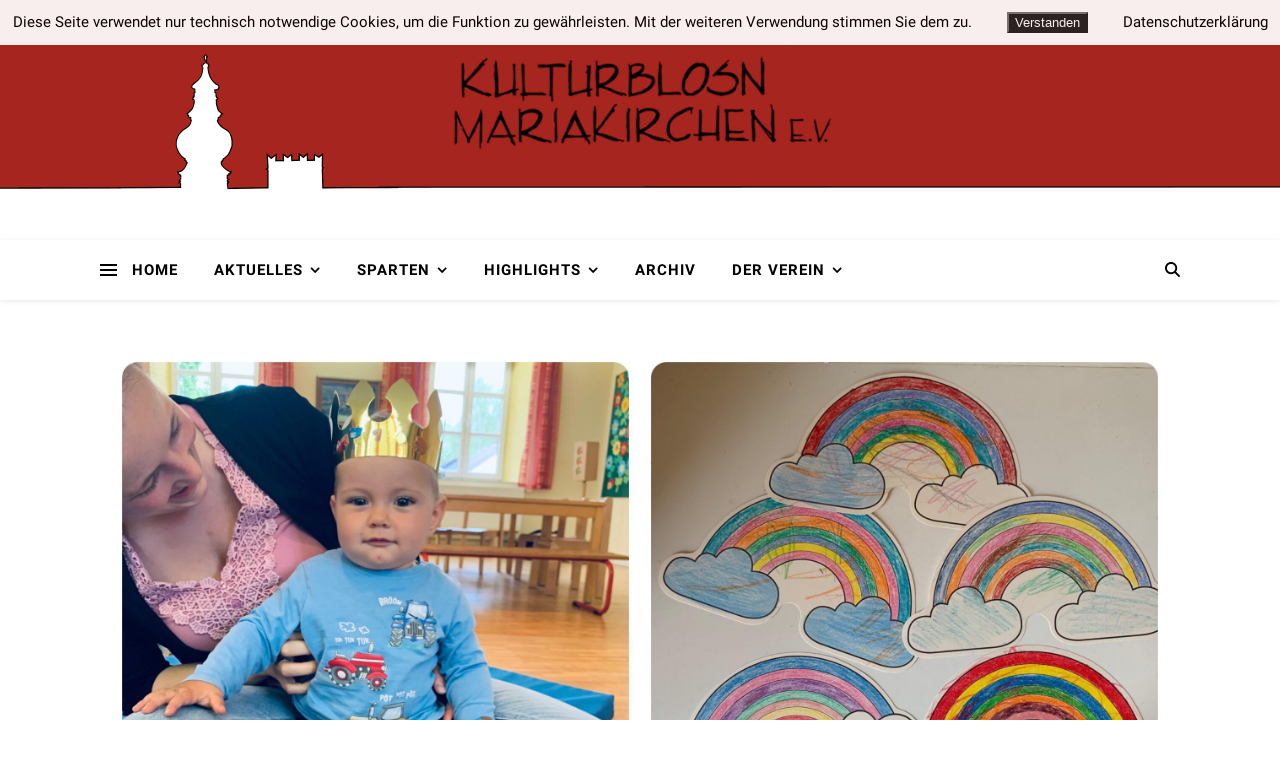

--- FILE ---
content_type: text/html; charset=UTF-8
request_url: https://www.kulturblosn.de/623-rappelkiste-regenbogen-malen/
body_size: 13179
content:
<!DOCTYPE html>
<html lang="de">
<head>
	<meta charset="UTF-8">
	<meta name="viewport" content="width=device-width, initial-scale=1.0, maximum-scale=1.0, user-scalable=no" />

	<title>623. Rappelkiste &#8211; Regenbogen malen &#8211; Kulturblosn Mariakirchen e.V.</title>
<meta name='robots' content='max-image-preview:large' />
<link rel="alternate" type="application/rss+xml" title="Kulturblosn Mariakirchen e.V. &raquo; Feed" href="https://www.kulturblosn.de/feed/" />
<link rel="alternate" type="application/rss+xml" title="Kulturblosn Mariakirchen e.V. &raquo; Kommentar-Feed" href="https://www.kulturblosn.de/comments/feed/" />
<link rel="alternate" title="oEmbed (JSON)" type="application/json+oembed" href="https://www.kulturblosn.de/wp-json/oembed/1.0/embed?url=https%3A%2F%2Fwww.kulturblosn.de%2F623-rappelkiste-regenbogen-malen%2F" />
<link rel="alternate" title="oEmbed (XML)" type="text/xml+oembed" href="https://www.kulturblosn.de/wp-json/oembed/1.0/embed?url=https%3A%2F%2Fwww.kulturblosn.de%2F623-rappelkiste-regenbogen-malen%2F&#038;format=xml" />
<style id='wp-img-auto-sizes-contain-inline-css' type='text/css'>
img:is([sizes=auto i],[sizes^="auto," i]){contain-intrinsic-size:3000px 1500px}
/*# sourceURL=wp-img-auto-sizes-contain-inline-css */
</style>
<style id='wp-emoji-styles-inline-css' type='text/css'>

	img.wp-smiley, img.emoji {
		display: inline !important;
		border: none !important;
		box-shadow: none !important;
		height: 1em !important;
		width: 1em !important;
		margin: 0 0.07em !important;
		vertical-align: -0.1em !important;
		background: none !important;
		padding: 0 !important;
	}
/*# sourceURL=wp-emoji-styles-inline-css */
</style>
<style id='wp-block-library-inline-css' type='text/css'>
:root{--wp-block-synced-color:#7a00df;--wp-block-synced-color--rgb:122,0,223;--wp-bound-block-color:var(--wp-block-synced-color);--wp-editor-canvas-background:#ddd;--wp-admin-theme-color:#007cba;--wp-admin-theme-color--rgb:0,124,186;--wp-admin-theme-color-darker-10:#006ba1;--wp-admin-theme-color-darker-10--rgb:0,107,160.5;--wp-admin-theme-color-darker-20:#005a87;--wp-admin-theme-color-darker-20--rgb:0,90,135;--wp-admin-border-width-focus:2px}@media (min-resolution:192dpi){:root{--wp-admin-border-width-focus:1.5px}}.wp-element-button{cursor:pointer}:root .has-very-light-gray-background-color{background-color:#eee}:root .has-very-dark-gray-background-color{background-color:#313131}:root .has-very-light-gray-color{color:#eee}:root .has-very-dark-gray-color{color:#313131}:root .has-vivid-green-cyan-to-vivid-cyan-blue-gradient-background{background:linear-gradient(135deg,#00d084,#0693e3)}:root .has-purple-crush-gradient-background{background:linear-gradient(135deg,#34e2e4,#4721fb 50%,#ab1dfe)}:root .has-hazy-dawn-gradient-background{background:linear-gradient(135deg,#faaca8,#dad0ec)}:root .has-subdued-olive-gradient-background{background:linear-gradient(135deg,#fafae1,#67a671)}:root .has-atomic-cream-gradient-background{background:linear-gradient(135deg,#fdd79a,#004a59)}:root .has-nightshade-gradient-background{background:linear-gradient(135deg,#330968,#31cdcf)}:root .has-midnight-gradient-background{background:linear-gradient(135deg,#020381,#2874fc)}:root{--wp--preset--font-size--normal:16px;--wp--preset--font-size--huge:42px}.has-regular-font-size{font-size:1em}.has-larger-font-size{font-size:2.625em}.has-normal-font-size{font-size:var(--wp--preset--font-size--normal)}.has-huge-font-size{font-size:var(--wp--preset--font-size--huge)}.has-text-align-center{text-align:center}.has-text-align-left{text-align:left}.has-text-align-right{text-align:right}.has-fit-text{white-space:nowrap!important}#end-resizable-editor-section{display:none}.aligncenter{clear:both}.items-justified-left{justify-content:flex-start}.items-justified-center{justify-content:center}.items-justified-right{justify-content:flex-end}.items-justified-space-between{justify-content:space-between}.screen-reader-text{border:0;clip-path:inset(50%);height:1px;margin:-1px;overflow:hidden;padding:0;position:absolute;width:1px;word-wrap:normal!important}.screen-reader-text:focus{background-color:#ddd;clip-path:none;color:#444;display:block;font-size:1em;height:auto;left:5px;line-height:normal;padding:15px 23px 14px;text-decoration:none;top:5px;width:auto;z-index:100000}html :where(.has-border-color){border-style:solid}html :where([style*=border-top-color]){border-top-style:solid}html :where([style*=border-right-color]){border-right-style:solid}html :where([style*=border-bottom-color]){border-bottom-style:solid}html :where([style*=border-left-color]){border-left-style:solid}html :where([style*=border-width]){border-style:solid}html :where([style*=border-top-width]){border-top-style:solid}html :where([style*=border-right-width]){border-right-style:solid}html :where([style*=border-bottom-width]){border-bottom-style:solid}html :where([style*=border-left-width]){border-left-style:solid}html :where(img[class*=wp-image-]){height:auto;max-width:100%}:where(figure){margin:0 0 1em}html :where(.is-position-sticky){--wp-admin--admin-bar--position-offset:var(--wp-admin--admin-bar--height,0px)}@media screen and (max-width:600px){html :where(.is-position-sticky){--wp-admin--admin-bar--position-offset:0px}}

/*# sourceURL=wp-block-library-inline-css */
</style><style id='global-styles-inline-css' type='text/css'>
:root{--wp--preset--aspect-ratio--square: 1;--wp--preset--aspect-ratio--4-3: 4/3;--wp--preset--aspect-ratio--3-4: 3/4;--wp--preset--aspect-ratio--3-2: 3/2;--wp--preset--aspect-ratio--2-3: 2/3;--wp--preset--aspect-ratio--16-9: 16/9;--wp--preset--aspect-ratio--9-16: 9/16;--wp--preset--color--black: #000000;--wp--preset--color--cyan-bluish-gray: #abb8c3;--wp--preset--color--white: #ffffff;--wp--preset--color--pale-pink: #f78da7;--wp--preset--color--vivid-red: #cf2e2e;--wp--preset--color--luminous-vivid-orange: #ff6900;--wp--preset--color--luminous-vivid-amber: #fcb900;--wp--preset--color--light-green-cyan: #7bdcb5;--wp--preset--color--vivid-green-cyan: #00d084;--wp--preset--color--pale-cyan-blue: #8ed1fc;--wp--preset--color--vivid-cyan-blue: #0693e3;--wp--preset--color--vivid-purple: #9b51e0;--wp--preset--gradient--vivid-cyan-blue-to-vivid-purple: linear-gradient(135deg,rgb(6,147,227) 0%,rgb(155,81,224) 100%);--wp--preset--gradient--light-green-cyan-to-vivid-green-cyan: linear-gradient(135deg,rgb(122,220,180) 0%,rgb(0,208,130) 100%);--wp--preset--gradient--luminous-vivid-amber-to-luminous-vivid-orange: linear-gradient(135deg,rgb(252,185,0) 0%,rgb(255,105,0) 100%);--wp--preset--gradient--luminous-vivid-orange-to-vivid-red: linear-gradient(135deg,rgb(255,105,0) 0%,rgb(207,46,46) 100%);--wp--preset--gradient--very-light-gray-to-cyan-bluish-gray: linear-gradient(135deg,rgb(238,238,238) 0%,rgb(169,184,195) 100%);--wp--preset--gradient--cool-to-warm-spectrum: linear-gradient(135deg,rgb(74,234,220) 0%,rgb(151,120,209) 20%,rgb(207,42,186) 40%,rgb(238,44,130) 60%,rgb(251,105,98) 80%,rgb(254,248,76) 100%);--wp--preset--gradient--blush-light-purple: linear-gradient(135deg,rgb(255,206,236) 0%,rgb(152,150,240) 100%);--wp--preset--gradient--blush-bordeaux: linear-gradient(135deg,rgb(254,205,165) 0%,rgb(254,45,45) 50%,rgb(107,0,62) 100%);--wp--preset--gradient--luminous-dusk: linear-gradient(135deg,rgb(255,203,112) 0%,rgb(199,81,192) 50%,rgb(65,88,208) 100%);--wp--preset--gradient--pale-ocean: linear-gradient(135deg,rgb(255,245,203) 0%,rgb(182,227,212) 50%,rgb(51,167,181) 100%);--wp--preset--gradient--electric-grass: linear-gradient(135deg,rgb(202,248,128) 0%,rgb(113,206,126) 100%);--wp--preset--gradient--midnight: linear-gradient(135deg,rgb(2,3,129) 0%,rgb(40,116,252) 100%);--wp--preset--font-size--small: 13px;--wp--preset--font-size--medium: 20px;--wp--preset--font-size--large: 36px;--wp--preset--font-size--x-large: 42px;--wp--preset--spacing--20: 0.44rem;--wp--preset--spacing--30: 0.67rem;--wp--preset--spacing--40: 1rem;--wp--preset--spacing--50: 1.5rem;--wp--preset--spacing--60: 2.25rem;--wp--preset--spacing--70: 3.38rem;--wp--preset--spacing--80: 5.06rem;--wp--preset--shadow--natural: 6px 6px 9px rgba(0, 0, 0, 0.2);--wp--preset--shadow--deep: 12px 12px 50px rgba(0, 0, 0, 0.4);--wp--preset--shadow--sharp: 6px 6px 0px rgba(0, 0, 0, 0.2);--wp--preset--shadow--outlined: 6px 6px 0px -3px rgb(255, 255, 255), 6px 6px rgb(0, 0, 0);--wp--preset--shadow--crisp: 6px 6px 0px rgb(0, 0, 0);}:where(.is-layout-flex){gap: 0.5em;}:where(.is-layout-grid){gap: 0.5em;}body .is-layout-flex{display: flex;}.is-layout-flex{flex-wrap: wrap;align-items: center;}.is-layout-flex > :is(*, div){margin: 0;}body .is-layout-grid{display: grid;}.is-layout-grid > :is(*, div){margin: 0;}:where(.wp-block-columns.is-layout-flex){gap: 2em;}:where(.wp-block-columns.is-layout-grid){gap: 2em;}:where(.wp-block-post-template.is-layout-flex){gap: 1.25em;}:where(.wp-block-post-template.is-layout-grid){gap: 1.25em;}.has-black-color{color: var(--wp--preset--color--black) !important;}.has-cyan-bluish-gray-color{color: var(--wp--preset--color--cyan-bluish-gray) !important;}.has-white-color{color: var(--wp--preset--color--white) !important;}.has-pale-pink-color{color: var(--wp--preset--color--pale-pink) !important;}.has-vivid-red-color{color: var(--wp--preset--color--vivid-red) !important;}.has-luminous-vivid-orange-color{color: var(--wp--preset--color--luminous-vivid-orange) !important;}.has-luminous-vivid-amber-color{color: var(--wp--preset--color--luminous-vivid-amber) !important;}.has-light-green-cyan-color{color: var(--wp--preset--color--light-green-cyan) !important;}.has-vivid-green-cyan-color{color: var(--wp--preset--color--vivid-green-cyan) !important;}.has-pale-cyan-blue-color{color: var(--wp--preset--color--pale-cyan-blue) !important;}.has-vivid-cyan-blue-color{color: var(--wp--preset--color--vivid-cyan-blue) !important;}.has-vivid-purple-color{color: var(--wp--preset--color--vivid-purple) !important;}.has-black-background-color{background-color: var(--wp--preset--color--black) !important;}.has-cyan-bluish-gray-background-color{background-color: var(--wp--preset--color--cyan-bluish-gray) !important;}.has-white-background-color{background-color: var(--wp--preset--color--white) !important;}.has-pale-pink-background-color{background-color: var(--wp--preset--color--pale-pink) !important;}.has-vivid-red-background-color{background-color: var(--wp--preset--color--vivid-red) !important;}.has-luminous-vivid-orange-background-color{background-color: var(--wp--preset--color--luminous-vivid-orange) !important;}.has-luminous-vivid-amber-background-color{background-color: var(--wp--preset--color--luminous-vivid-amber) !important;}.has-light-green-cyan-background-color{background-color: var(--wp--preset--color--light-green-cyan) !important;}.has-vivid-green-cyan-background-color{background-color: var(--wp--preset--color--vivid-green-cyan) !important;}.has-pale-cyan-blue-background-color{background-color: var(--wp--preset--color--pale-cyan-blue) !important;}.has-vivid-cyan-blue-background-color{background-color: var(--wp--preset--color--vivid-cyan-blue) !important;}.has-vivid-purple-background-color{background-color: var(--wp--preset--color--vivid-purple) !important;}.has-black-border-color{border-color: var(--wp--preset--color--black) !important;}.has-cyan-bluish-gray-border-color{border-color: var(--wp--preset--color--cyan-bluish-gray) !important;}.has-white-border-color{border-color: var(--wp--preset--color--white) !important;}.has-pale-pink-border-color{border-color: var(--wp--preset--color--pale-pink) !important;}.has-vivid-red-border-color{border-color: var(--wp--preset--color--vivid-red) !important;}.has-luminous-vivid-orange-border-color{border-color: var(--wp--preset--color--luminous-vivid-orange) !important;}.has-luminous-vivid-amber-border-color{border-color: var(--wp--preset--color--luminous-vivid-amber) !important;}.has-light-green-cyan-border-color{border-color: var(--wp--preset--color--light-green-cyan) !important;}.has-vivid-green-cyan-border-color{border-color: var(--wp--preset--color--vivid-green-cyan) !important;}.has-pale-cyan-blue-border-color{border-color: var(--wp--preset--color--pale-cyan-blue) !important;}.has-vivid-cyan-blue-border-color{border-color: var(--wp--preset--color--vivid-cyan-blue) !important;}.has-vivid-purple-border-color{border-color: var(--wp--preset--color--vivid-purple) !important;}.has-vivid-cyan-blue-to-vivid-purple-gradient-background{background: var(--wp--preset--gradient--vivid-cyan-blue-to-vivid-purple) !important;}.has-light-green-cyan-to-vivid-green-cyan-gradient-background{background: var(--wp--preset--gradient--light-green-cyan-to-vivid-green-cyan) !important;}.has-luminous-vivid-amber-to-luminous-vivid-orange-gradient-background{background: var(--wp--preset--gradient--luminous-vivid-amber-to-luminous-vivid-orange) !important;}.has-luminous-vivid-orange-to-vivid-red-gradient-background{background: var(--wp--preset--gradient--luminous-vivid-orange-to-vivid-red) !important;}.has-very-light-gray-to-cyan-bluish-gray-gradient-background{background: var(--wp--preset--gradient--very-light-gray-to-cyan-bluish-gray) !important;}.has-cool-to-warm-spectrum-gradient-background{background: var(--wp--preset--gradient--cool-to-warm-spectrum) !important;}.has-blush-light-purple-gradient-background{background: var(--wp--preset--gradient--blush-light-purple) !important;}.has-blush-bordeaux-gradient-background{background: var(--wp--preset--gradient--blush-bordeaux) !important;}.has-luminous-dusk-gradient-background{background: var(--wp--preset--gradient--luminous-dusk) !important;}.has-pale-ocean-gradient-background{background: var(--wp--preset--gradient--pale-ocean) !important;}.has-electric-grass-gradient-background{background: var(--wp--preset--gradient--electric-grass) !important;}.has-midnight-gradient-background{background: var(--wp--preset--gradient--midnight) !important;}.has-small-font-size{font-size: var(--wp--preset--font-size--small) !important;}.has-medium-font-size{font-size: var(--wp--preset--font-size--medium) !important;}.has-large-font-size{font-size: var(--wp--preset--font-size--large) !important;}.has-x-large-font-size{font-size: var(--wp--preset--font-size--x-large) !important;}
/*# sourceURL=global-styles-inline-css */
</style>

<style id='classic-theme-styles-inline-css' type='text/css'>
/*! This file is auto-generated */
.wp-block-button__link{color:#fff;background-color:#32373c;border-radius:9999px;box-shadow:none;text-decoration:none;padding:calc(.667em + 2px) calc(1.333em + 2px);font-size:1.125em}.wp-block-file__button{background:#32373c;color:#fff;text-decoration:none}
/*# sourceURL=/wp-includes/css/classic-themes.min.css */
</style>
<link rel='stylesheet' id='fhw_dsgvo_cookie_register_frontend_style-css' href='https://www.kulturblosn.de/wp-content/plugins/dsgvo-tools-cookie-hinweis-datenschutz/styles/frontend.css?ver=1768850519' type='text/css' media='all' />
<link rel='stylesheet' id='kalender-digital-css' href='https://www.kulturblosn.de/wp-content/plugins/kalender-digital/public/css/kalender-digital-public.css?ver=1.0.11' type='text/css' media='all' />
<link rel='stylesheet' id='ashe-style-css' href='https://www.kulturblosn.de/wp-content/themes/ashe-pro-premium/style.css?ver=3.5.9' type='text/css' media='all' />
<link rel='stylesheet' id='ashe-responsive-css' href='https://www.kulturblosn.de/wp-content/themes/ashe-pro-premium/assets/css/responsive.css?ver=3.5.9' type='text/css' media='all' />
<link rel='stylesheet' id='fontello-css' href='https://www.kulturblosn.de/wp-content/themes/ashe-pro-premium/assets/css/fontello.css?ver=3.5.4' type='text/css' media='all' />
<link rel='stylesheet' id='slick-css' href='https://www.kulturblosn.de/wp-content/themes/ashe-pro-premium/assets/css/slick.css?ver=6.9' type='text/css' media='all' />
<link rel='stylesheet' id='scrollbar-css' href='https://www.kulturblosn.de/wp-content/themes/ashe-pro-premium/assets/css/perfect-scrollbar.css?ver=6.9' type='text/css' media='all' />
<link rel='stylesheet' id='ashe_enqueue_Dancing_Script-css' href='https://www.kulturblosn.de/wp-content/uploads/fonts/1d473a14a8efbce1a7ad72f58a84e912/font.css?v=1677424089' type='text/css' media='all' />
<link rel='stylesheet' id='ashe_enqueue_Roboto-css' href='https://www.kulturblosn.de/wp-content/uploads/fonts/41a5522bb4db670325860a92782660e9/font.css?v=1677424101' type='text/css' media='all' />
<link rel='stylesheet' id='recent-posts-widget-with-thumbnails-public-style-css' href='https://www.kulturblosn.de/wp-content/plugins/recent-posts-widget-with-thumbnails/public.css?ver=7.1.1' type='text/css' media='all' />
<script type="text/javascript" src="https://www.kulturblosn.de/wp-includes/js/jquery/jquery.min.js?ver=3.7.1" id="jquery-core-js"></script>
<script type="text/javascript" src="https://www.kulturblosn.de/wp-includes/js/jquery/jquery-migrate.min.js?ver=3.4.1" id="jquery-migrate-js"></script>
<script type="text/javascript" src="https://www.kulturblosn.de/wp-content/plugins/dsgvo-tools-cookie-hinweis-datenschutz/js/js.js?ver=1768850519" id="fhw_dsgvo_cookie_js-js"></script>
<script type="text/javascript" src="https://www.kulturblosn.de/wp-content/plugins/kalender-digital/public/js/kalender-digital-public.js?ver=1.0.11" id="kalender-digital-js"></script>
<link rel="https://api.w.org/" href="https://www.kulturblosn.de/wp-json/" /><link rel="alternate" title="JSON" type="application/json" href="https://www.kulturblosn.de/wp-json/wp/v2/posts/4866" /><link rel="EditURI" type="application/rsd+xml" title="RSD" href="https://www.kulturblosn.de/xmlrpc.php?rsd" />
<meta name="generator" content="WordPress 6.9" />
<link rel="canonical" href="https://www.kulturblosn.de/623-rappelkiste-regenbogen-malen/" />
<link rel='shortlink' href='https://www.kulturblosn.de/?p=4866' />
<meta property="og:image" content="https://www.kulturblosn.de/wp-content/uploads/2022/05/623-Rappelkiste-1024x1024.jpg"/><meta property="og:image:width" content="960"/><meta property="og:image:height" content="960"/><meta property="og:title" content="623. Rappelkiste &#8211; Regenbogen malen"/><meta property="og:description" content="" /><meta property="og:url" content="https://www.kulturblosn.de/623-rappelkiste-regenbogen-malen/"/><meta property="og:type" content="website"><meta property="og:locale" content="de" /><meta property="og:site_name" content="Kulturblosn Mariakirchen e.V."/><style id="ashe_dynamic_css">#top-bar,#top-menu .sub-menu {background-color: #ffffff;}#top-bar a {color: #000000;}#top-menu .sub-menu,#top-menu .sub-menu a {border-color: rgba(0,0,0, 0.05);}#top-bar a:hover,#top-bar li.current-menu-item > a,#top-bar li.current-menu-ancestor > a,#top-bar .sub-menu li.current-menu-item > a,#top-bar .sub-menu li.current-menu-ancestor> a {color: #dd3333;}.header-logo a,.site-description {color: #111111;}.entry-header {background-color: #ffffff;}#main-nav,#main-menu .sub-menu,#main-nav #s {background-color: #ffffff;}#main-nav a,#main-nav .svg-inline--fa,#main-nav #s,.instagram-title h2 {color: #000000;}.main-nav-sidebar span,.mobile-menu-btn span {background-color: #000000;}#main-nav {box-shadow: 0px 1px 5px rgba(0,0,0, 0.1);}#main-menu .sub-menu,#main-menu .sub-menu a {border-color: rgba(0,0,0, 0.05);}#main-nav #s::-webkit-input-placeholder { /* Chrome/Opera/Safari */color: rgba(0,0,0, 0.7);}#main-nav #s::-moz-placeholder { /* Firefox 19+ */color: rgba(0,0,0, 0.7);}#main-nav #s:-ms-input-placeholder { /* IE 10+ */color: rgba(0,0,0, 0.7);}#main-nav #s:-moz-placeholder { /* Firefox 18- */color: rgba(0,0,0, 0.7);}#main-nav a:hover,#main-nav .svg-inline--fa:hover,#main-nav li.current-menu-item > a,#main-nav li.current-menu-ancestor > a,#main-nav .sub-menu li.current-menu-item > a,#main-nav .sub-menu li.current-menu-ancestor> a {color: #dd3333;}.main-nav-sidebar:hover span,.mobile-menu-btn:hover span {background-color: #dd3333;}/* Background */.sidebar-alt,.main-content,.featured-slider-area,#featured-links,.page-content select,.page-content input,.page-content textarea {background-color: #ffffff;}.page-content #featured-links h6,.instagram-title h2 {background-color: rgba(255,255,255, 0.85);}.ashe_promo_box_widget h6 {background-color: #ffffff;}.ashe_promo_box_widget .promo-box:after{border-color: #ffffff;}/* Text */.page-content,.page-content select,.page-content input,.page-content textarea,.page-content .post-author a,.page-content .ashe-widget a,.page-content .comment-author,.page-content #featured-links h6,.ashe_promo_box_widget h6 {color: #464646;}/* Title */.page-content h1,.page-content h2,.page-content h3,.page-content h4,.page-content h5,.page-content h6,.page-content .post-title a,.page-content .author-description h4 a,.page-content .related-posts h4 a,.page-content .blog-pagination .previous-page a,.page-content .blog-pagination .next-page a,blockquote,.page-content .post-share a {color: #030303;}.sidebar-alt-close-btn span {background-color: #030303;}.page-content .post-title a:hover {color: rgba(3,3,3, 0.75);}/* Meta */.page-content .post-date,.page-content .post-comments,.page-content .meta-sep,.page-content .post-author,.page-content [data-layout*="list"] .post-author a,.page-content .related-post-date,.page-content .comment-meta a,.page-content .author-share a,.page-content .post-tags a,.page-content .tagcloud a,.widget_categories li,.widget_archive li,.ashe-subscribe-text p,.rpwwt-post-author,.rpwwt-post-categories,.rpwwt-post-date,.rpwwt-post-comments-number {color: #a1a1a1;}.page-content input::-webkit-input-placeholder { /* Chrome/Opera/Safari */color: #a1a1a1;}.page-content input::-moz-placeholder { /* Firefox 19+ */color: #a1a1a1;}.page-content input:-ms-input-placeholder { /* IE 10+ */color: #a1a1a1;}.page-content input:-moz-placeholder { /* Firefox 18- */color: #a1a1a1;}/* Accent */.page-content a,.post-categories,#page-wrap .ashe-widget.widget_text a,#page-wrap .ashe-widget.ashe_author_widget a {color: #dd3333;}/* Disable TMP.page-content .elementor a,.page-content .elementor a:hover {color: inherit;}*/.ps-container > .ps-scrollbar-y-rail > .ps-scrollbar-y {background: #dd3333;}.page-content a:hover {color: rgba(221,51,51, 0.8);}blockquote {border-color: #dd3333;}.slide-caption {color: #ffffff;background: #dd3333;}/* Selection */::-moz-selection {color: #ffffff;background: #dd3333;}::selection {color: #ffffff;background: #dd3333;}.page-content .wprm-rating-star svg polygon {stroke: #dd3333;}.page-content .wprm-rating-star-full svg polygon,.page-content .wprm-comment-rating svg path,.page-content .comment-form-wprm-rating svg path{fill: #dd3333;}/* Border */.page-content .post-footer,[data-layout*="list"] .blog-grid > li,.page-content .author-description,.page-content .related-posts,.page-content .entry-comments,.page-content .ashe-widget li,.page-content #wp-calendar,.page-content #wp-calendar caption,.page-content #wp-calendar tbody td,.page-content .widget_nav_menu li a,.page-content .widget_pages li a,.page-content .tagcloud a,.page-content select,.page-content input,.page-content textarea,.widget-title h2:before,.widget-title h2:after,.post-tags a,.gallery-caption,.wp-caption-text,table tr,table th,table td,pre,.page-content .wprm-recipe-instruction {border-color: #e8e8e8;}.page-content .wprm-recipe {box-shadow: 0 0 3px 1px #e8e8e8;}hr {background-color: #e8e8e8;}.wprm-recipe-details-container,.wprm-recipe-notes-container p {background-color: rgba(232,232,232, 0.4);}/* Buttons */.widget_search .svg-fa-wrap,.widget_search #searchsubmit,.single-navigation i,.page-content input.submit,.page-content .blog-pagination.numeric a,.page-content .blog-pagination.load-more a,.page-content .mc4wp-form-fields input[type="submit"],.page-content .widget_wysija input[type="submit"],.page-content .post-password-form input[type="submit"],.page-content .wpcf7 [type="submit"],.page-content .wprm-recipe-print,.page-content .wprm-jump-to-recipe-shortcode,.page-content .wprm-print-recipe-shortcode {color: #ffffff;background-color: #464646;}.single-navigation i:hover,.page-content input.submit:hover,.ashe-boxed-style .page-content input.submit:hover,.page-content .blog-pagination.numeric a:hover,.ashe-boxed-style .page-content .blog-pagination.numeric a:hover,.page-content .blog-pagination.numeric span,.page-content .blog-pagination.load-more a:hover,.ashe-boxed-style .page-content .blog-pagination.load-more a:hover,.page-content .mc4wp-form-fields input[type="submit"]:hover,.page-content .widget_wysija input[type="submit"]:hover,.page-content .post-password-form input[type="submit"]:hover,.page-content .wpcf7 [type="submit"]:hover,.page-content .wprm-recipe-print:hover,.page-content .wprm-jump-to-recipe-shortcode:hover,.page-content .wprm-print-recipe-shortcode:hover {color: #ffffff;background-color: #dd3333;}/* Image Overlay */.image-overlay,#infscr-loading,.page-content h4.image-overlay,.image-overlay a,.post-slider .prev-arrow,.post-slider .next-arrow,.header-slider-prev-arrow,.header-slider-next-arrow,.page-content .image-overlay a,#featured-slider .slick-arrow,#featured-slider .slider-dots,.header-slider-dots {color: #ffffff;}.image-overlay,#infscr-loading,.page-content h4.image-overlay {background-color: rgba(70,70,70, 0.3);}/* Background */#page-footer,#page-footer select,#page-footer input,#page-footer textarea {background-color: #f6f6f6;}/* Text */#page-footer,#page-footer a,#page-footer select,#page-footer input,#page-footer textarea {color: #333333;}/* Title */#page-footer h1,#page-footer h2,#page-footer h3,#page-footer h4,#page-footer h5,#page-footer h6 {color: #111111;}/* Accent */#page-footer a:hover {color: #dd3333;}/* Border */#page-footer a,#page-footer .ashe-widget li,#page-footer #wp-calendar,#page-footer #wp-calendar caption,#page-footer #wp-calendar th,#page-footer #wp-calendar td,#page-footer .widget_nav_menu li a,#page-footer select,#page-footer input,#page-footer textarea,#page-footer .widget-title h2:before,#page-footer .widget-title h2:after,.footer-widgets,.category-description,.tag-description {border-color: #e0dbdb;}#page-footer hr {background-color: #e0dbdb;}.ashe-preloader-wrap {background-color: #333333;}@media screen and ( max-width: 768px ) {.header-logo .site-title,.header-logo .logo-img {display: none;}.mobile-logo {display: table;}}@media screen and ( max-width: 768px ) {.mini-logo {display: none;}}@media screen and ( max-width: 768px ) {.mini-logo a {max-width: 60px !important;} }.header-logo a {font-family: 'Dancing Script';font-size: 45px;line-height: 33px;letter-spacing: 5px;font-weight: 400;}.site-description {font-family: 'Dancing Script';}.header-logo .site-description {font-size: 25px;}#top-menu li a {font-family: 'Roboto';font-size: 13px;line-height: 50px;letter-spacing: 0.8px;font-weight: 600;}.top-bar-socials a {font-size: 13px;line-height: 50px;}#top-bar .mobile-menu-btn {line-height: 50px;}#top-menu .sub-menu > li > a {font-size: 11px;line-height: 3.7;letter-spacing: 0.8px;}@media screen and ( max-width: 979px ) {.top-bar-socials {float: none !important;}.top-bar-socials a {line-height: 40px !important;}}#main-menu li a,.mobile-menu-btn a {font-family: 'Roboto';font-size: 15px;line-height: 60px;letter-spacing: 1px;font-weight: 600;}#mobile-menu li {font-family: 'Roboto';font-size: 15px;line-height: 3.4;letter-spacing: 1px;font-weight: 600;}.main-nav-search,#main-nav #s,.dark-mode-switcher,.main-nav-socials-trigger {font-size: 15px;line-height: 60px;}#main-nav #s {line-height: 61px;}#main-menu li.menu-item-has-children>a:after {font-size: 15px;}#main-nav {min-height:60px;}.main-nav-sidebar,.mini-logo {height:60px;}#main-menu .sub-menu > li > a,#mobile-menu .sub-menu > li {font-size: 12px;line-height: 3.8;letter-spacing: 0.8px;}.mobile-menu-btn {font-size: 18px;line-height: 60px;}.main-nav-socials a {font-size: 14px;line-height: 60px;}#top-menu li a,#main-menu li a,#mobile-menu li,.mobile-menu-btn a {text-transform: uppercase;}.post-meta,#wp-calendar thead th,#wp-calendar caption,h1,h2,h3,h4,h5,h6,blockquote p,#reply-title,#reply-title a {font-family: 'Roboto';}/* font size 40px */h1 {font-size: 29px;}/* font size 36px */h2 {font-size: 26px;}/* font size 30px */h3 {font-size: 22px;}/* font size 24px */h4 {font-size: 17px;}/* font size 22px */h5,.page-content .wprm-recipe-name,.page-content .wprm-recipe-header {font-size: 16px;}/* font size 20px */h6 {font-size: 15px;}/* font size 19px */blockquote p {font-size: 16px;}/* font size 18px */.related-posts h4 a {font-size: 16px;}/* font size 16px */.author-description h4,.category-description h4,.tag-description h4,#reply-title,#reply-title a,.comment-title,.widget-title h2,.ashe_author_widget h3 {font-size: 15px;}.post-title,.page-title {line-height: 44px;}/* letter spacing 0.5px */.slider-title,.post-title,.page-title,.related-posts h4 a {letter-spacing: 0.5px;}/* letter spacing 1.5px */.widget-title h2,.author-description h4,.category-description h4,.tag-description h4,.comment-title,#reply-title,#reply-title a,.ashe_author_widget h3 {letter-spacing: 1.5px;}/* letter spacing 2px */.related-posts h3 {letter-spacing: 2px;}/* font weight */h1,h2,h3,h4,h5,h6 {font-weight: 400;}h1,h2,h3,h4,h5,h6 {font-style: normal;}h1,h2,h3,h4,h5,h6 {text-transform: none;}body,.page-404 h2,#featured-links h6,.ashe_promo_box_widget h6,.comment-author,.related-posts h3,.instagram-title h2,input,textarea,select,.no-result-found h1,.ashe-subscribe-text h4,.widget_wysija_cont .updated,.widget_wysija_cont .error,.widget_wysija_cont .xdetailed-errors {font-family: 'Roboto';}body,.page-404 h2,.no-result-found h1 {font-weight: 400;}body,.comment-author {font-size: 15px;}body p,.post-content,.post-content li,.comment-text li {line-height: 25px;}/* letter spacing 0 */body p,.post-content,.comment-author,.widget_recent_comments li,.widget_meta li,.widget_recent_comments li,.widget_pages > ul > li,.widget_archive li,.widget_categories > ul > li,.widget_recent_entries ul li,.widget_nav_menu li,.related-post-date,.post-media .image-overlay a,.post-meta,.rpwwt-post-title {letter-spacing: 0px;}/* letter spacing 0.5 + */.post-author,.post-media .image-overlay span,blockquote p {letter-spacing: 0.5px;}/* letter spacing 1 + */#main-nav #searchform input,#featured-links h6,.ashe_promo_box_widget h6,.instagram-title h2,.ashe-subscribe-text h4,.page-404 p,#wp-calendar caption {letter-spacing: 1px;}/* letter spacing 2 + */.comments-area #submit,.tagcloud a,.mc4wp-form-fields input[type='submit'],.widget_wysija input[type='submit'],.slider-read-more a,.post-categories a,.read-more a,.no-result-found h1,.blog-pagination a,.blog-pagination span {letter-spacing: 2px;}/* font size 18px */.post-media .image-overlay p,.post-media .image-overlay a {font-size: 18px;}/* font size 16px */.ashe_social_widget .social-icons a {font-size: 16px;}/* font size 14px */.post-author,.post-share,.related-posts h3,input,textarea,select,.comment-reply-link,.wp-caption-text,.author-share a,#featured-links h6,.ashe_promo_box_widget h6,#wp-calendar,.instagram-title h2 {font-size: 14px;}/* font size 13px */.slider-categories,.slider-read-more a,.read-more a,.blog-pagination a,.blog-pagination span,.footer-socials a,.rpwwt-post-author,.rpwwt-post-categories,.rpwwt-post-date,.rpwwt-post-comments-number,.copyright-info,.footer-menu-container {font-size: 13px;}/* font size 12px */.post-categories a,.post-tags a,.widget_recent_entries ul li span,#wp-calendar caption,#wp-calendar tfoot #prev a,#wp-calendar tfoot #next a {font-size: 12px;}/* font size 11px */.related-post-date,.comment-meta,.tagcloud a {font-size: 11px !important;}.boxed-wrapper {max-width: 1140px;}.sidebar-alt {max-width: 250px;left: -250px; padding: 85px 35px 0px;}.sidebar-left,.sidebar-right {width: 217px;}[data-layout*="rsidebar"] .main-container,[data-layout*="lsidebar"] .main-container {float: left;width: calc(100% - 217px);width: -webkit-calc(100% - 217px);}[data-layout*="lrsidebar"] .main-container {width: calc(100% - 434px);width: -webkit-calc(100% - 434px);}[data-layout*="fullwidth"] .main-container {width: 100%;}#top-bar > div,#main-nav > div,#featured-links,.main-content,.page-footer-inner,.featured-slider-area.boxed-wrapper {padding-left: 30px;padding-right: 30px;}[data-layout*="list"] .blog-grid .has-post-thumbnail .post-media,[data-layout*="list"] .blog-grid .format-gallery .post-media {float: left;max-width: 300px;width: 100%;}[data-layout*="list"] .blog-grid .has-post-thumbnail .post-media img {width: 100%;}[data-layout*="list"] .blog-grid .has-post-thumbnail .post-content-wrap,[data-layout*="list"] .blog-grid .format-gallery .post-content-wrap {width: calc(100% - 300px);width: -webkit-calc(100% - 300px);float: left;padding-left: 37px;}[data-layout*="list"] .blog-grid > li {padding-bottom: 30px;}.ashe-instagram-widget #sb_instagram {max-width: none !important;}.ashe-instagram-widget #sbi_images {display: -webkit-box;display: -ms-flexbox;display: flex;}.ashe-instagram-widget #sbi_images .sbi_photo {height: auto !important;}.ashe-instagram-widget #sbi_images .sbi_photo img {display: block !important;}.ashe-widget #sbi_images .sbi_photo {/*height: auto !important;*/}.ashe-widget #sbi_images .sbi_photo img {display: block !important;}#top-menu {float: left;}.top-bar-socials {float: right;}.entry-header:not(.html-image) {height: 240px;background-size: cover;}.entry-header-slider div {height: 240px;}.entry-header:not(.html-image) {background-position: center center;}.header-logo {padding-top: 45px;}.logo-img {max-width: 400px;}.mini-logo a {max-width: 70px;}.header-logo .site-title,.site-description {display: none;}@media screen and (max-width: 880px) {.logo-img { max-width: 300px;}}#main-nav {text-align: left;}.main-nav-icons.main-nav-socials-mobile {left: 30px;}.main-nav-socials-trigger {position: absolute;top: 0px;left: 30px;}.main-nav-sidebar + .main-nav-socials-trigger {left: 60px;}.mini-logo + .main-nav-socials-trigger {right: 60px;left: auto;}.main-nav-sidebar,.mini-logo {float: left;margin-right: 15px;}.main-nav-icons { float: right; margin-left: 15px;}#featured-slider .slick-slide {margin-left: 20px;}#featured-slider .slick-list {margin-left: -20px;}#featured-slider.boxed-wrapper .prev-arrow {left: 0 !important;}#featured-slider.boxed-wrapper .next-arrow {right: 0 !important;}#featured-links .featured-link {margin-top: 20px;}#featured-links .featured-link {margin-right: 20px;}#featured-links .featured-link:nth-of-type(3n) {margin-right: 0;}#featured-links .featured-link {width: calc( (100% - 40px) / 3 - 1px);width: -webkit-calc( (100% - 40px) / 3 - 1px);}.blog-grid > li,.main-container .featured-slider-area {margin-bottom: 30px;}[data-layout*="col2"] .blog-grid > li,[data-layout*="col3"] .blog-grid > li,[data-layout*="col4"] .blog-grid > li {display: inline-block;vertical-align: top;margin-right: 37px;}[data-layout*="col2"] .blog-grid > li:nth-of-type(2n+2),[data-layout*="col3"] .blog-grid > li:nth-of-type(3n+3),[data-layout*="col4"] .blog-grid > li:nth-of-type(4n+4) {margin-right: 0;}[data-layout*="col1"] .blog-grid > li {width: 100%;}[data-layout*="col2"] .blog-grid > li {width: calc((100% - 37px ) / 2 - 1px);width: -webkit-calc((100% - 37px ) / 2 - 1px);}[data-layout*="col3"] .blog-grid > li {width: calc((100% - 2 * 37px ) / 3 - 2px);width: -webkit-calc((100% - 2 * 37px ) / 3 - 2px);}[data-layout*="col4"] .blog-grid > li {width: calc((100% - 3 * 37px ) / 4 - 1px);width: -webkit-calc((100% - 3 * 37px ) / 4 - 1px);}[data-layout*="rsidebar"] .sidebar-right {padding-left: 37px;}[data-layout*="lsidebar"] .sidebar-left {padding-right: 37px;}[data-layout*="lrsidebar"] .sidebar-right {padding-left: 37px;}[data-layout*="lrsidebar"] .sidebar-left {padding-right: 37px;}.blog-grid .post-header,.blog-grid .read-more,[data-layout*="list"] .post-share {text-align: center;}p.has-drop-cap:not(:focus)::first-letter {float: left;margin: 0px 12px 0 0;font-family: 'Roboto';font-size: 80px;line-height: 65px;text-align: center;text-transform: uppercase;color: #030303;}@-moz-document url-prefix() {p.has-drop-cap:not(:focus)::first-letter {margin-top: 10px !important;}}[data-dropcaps*='yes'] .post-content > p:first-of-type:first-letter {float: left;margin: 0px 12px 0 0;font-family: 'Roboto';font-size: 80px;line-height: 65px;text-align: center;text-transform: uppercase;color: #030303;}@-moz-document url-prefix() {[data-dropcaps*='yes'] .post-content > p:first-of-type:first-letter {margin-top: 10px !important;}}.footer-widgets > .ashe-widget {width: 30%;margin-right: 5%;}.footer-widgets > .ashe-widget:nth-child(3n+3) {margin-right: 0;}.footer-widgets > .ashe-widget:nth-child(3n+4) {clear: both;}.footer-copyright {text-align: center;}.footer-socials {margin-top: 12px;}.footer-menu-container,.copyright-info,.footer-menu-container:after,#footer-menu{display: inline-block;} #footer-menu > li {margin-left: 5px;}.footer-menu-container:after {float: left;margin-left: 1px;}</style><style type="text/css" id="custom-background-css">
body.custom-background { background-color: #ffffff; }
</style>
	<link rel="icon" href="https://www.kulturblosn.de/wp-content/uploads/2016/12/cropped-kulturblosn-logo-70-32x32.jpg" sizes="32x32" />
<link rel="icon" href="https://www.kulturblosn.de/wp-content/uploads/2016/12/cropped-kulturblosn-logo-70-192x192.jpg" sizes="192x192" />
<link rel="apple-touch-icon" href="https://www.kulturblosn.de/wp-content/uploads/2016/12/cropped-kulturblosn-logo-70-180x180.jpg" />
<meta name="msapplication-TileImage" content="https://www.kulturblosn.de/wp-content/uploads/2016/12/cropped-kulturblosn-logo-70-270x270.jpg" />
</head>

<body class="wp-singular post-template-default single single-post postid-4866 single-format-standard custom-background wp-custom-logo wp-embed-responsive wp-theme-ashe-pro-premium">

	<!-- Preloader -->
	
	<!-- Page Wrapper -->
	<div id="page-wrap">

		<!-- Boxed Wrapper -->
		<div id="page-header" >

		
<div class="entry-header background-image" data-bg-type="image" style="background-image:url(https://www.kulturblosn.de/wp-content/uploads/2023/02/Logo_Kulturblosn-gerade_Versuch4.png);" data-video-mp4="" data-video-webm="">
	
	<div class="cvr-container">
		<div class="cvr-outer">
			<div class="cvr-inner">

			
			<div class="header-logo">

				
				<a href="https://www.kulturblosn.de/" title="Kulturblosn Mariakirchen e.V." class="logo-img">
					<img src="https://www.kulturblosn.de/wp-content/uploads/2023/02/Schrift_Versuch4.png" alt="Kulturblosn Mariakirchen e.V." width="733" height="200">
				</a>

								
				
														<a href="https://www.kulturblosn.de/" title="Kulturblosn Mariakirchen e.V." class="mobile-logo">
						<img src="https://www.kulturblosn.de/wp-content/uploads/2023/02/Logo_Kulturblosn_Responsive.jpg" width="1638" height="819" alt="Kulturblosn Mariakirchen e.V.">
					</a>
								
				<p class="site-description">Servus!</p>
				
			</div>
			
			
			</div>
		</div>
	</div>

	

		
</div>


<div id="main-nav" class="clear-fix" data-fixed="1" data-close-on-click = "" data-mobile-fixed="">

	<div class="boxed-wrapper">

		<!-- Alt Sidebar Icon -->
				<div class="main-nav-sidebar" aria-label="Seitenleiste">
			<div>
							<span></span>
				<span></span>
				<span></span>
						</div>
		</div>
		
		<!-- Mini Logo -->
		
		<!-- Social Trigger Icon -->
		
		<!-- Icons -->
		<div class="main-nav-icons">

			
			
						<div class="main-nav-search" aria-label="Suchen">
				<i class="fa-solid fa-magnifying-glass"></i>
				<i class="fa-solid fa-xmark"></i>
				<form role="search" method="get" id="searchform" class="clear-fix" action="https://www.kulturblosn.de/"><input type="search" name="s" id="s" placeholder="Search..." data-placeholder="Type &amp; hit Enter..." value="" /><span class="svg-fa-wrap"><i class="fa-solid fa-magnifying-glass"></i></span><input type="submit" id="searchsubmit" value="st" /></form>			</div>
					</div>

		<nav class="main-menu-container"><ul id="main-menu" class=""><li id="menu-item-6227" class="menu-item menu-item-type-custom menu-item-object-custom menu-item-home menu-item-6227"><a href="https://www.kulturblosn.de/">Home</a></li>
<li id="menu-item-1385" class="menu-item menu-item-type-taxonomy menu-item-object-category menu-item-has-children menu-item-1385"><a href="https://www.kulturblosn.de/category/aktuelles/">Aktuelles</a>
<ul class="sub-menu">
	<li id="menu-item-4680" class="menu-item menu-item-type-post_type menu-item-object-post menu-item-4680"><a href="https://www.kulturblosn.de/der-kulturblosn-kalender/">Kulturblos’n Kalender</a></li>
	<li id="menu-item-973" class="menu-item menu-item-type-post_type menu-item-object-page menu-item-973"><a href="https://www.kulturblosn.de/veranstaltungskalender/">Mariakirchen</a></li>
</ul>
</li>
<li id="menu-item-6393" class="menu-item menu-item-type-post_type menu-item-object-page menu-item-has-children menu-item-6393"><a href="https://www.kulturblosn.de/sparten/">Sparten</a>
<ul class="sub-menu">
	<li id="menu-item-1494" class="menu-item menu-item-type-post_type menu-item-object-page menu-item-1494"><a href="https://www.kulturblosn.de/rappelkiste/">Rappelkiste</a></li>
	<li id="menu-item-6399" class="menu-item menu-item-type-post_type menu-item-object-page menu-item-6399"><a href="https://www.kulturblosn.de/volleyball/">Volleyball</a></li>
	<li id="menu-item-6398" class="menu-item menu-item-type-post_type menu-item-object-page menu-item-6398"><a href="https://www.kulturblosn.de/theater/">Theater</a></li>
	<li id="menu-item-6397" class="menu-item menu-item-type-post_type menu-item-object-page menu-item-6397"><a href="https://www.kulturblosn.de/outdoor/">Outdoor</a></li>
	<li id="menu-item-6396" class="menu-item menu-item-type-post_type menu-item-object-page menu-item-6396"><a href="https://www.kulturblosn.de/mittelalter-2/">Mittelalter</a></li>
	<li id="menu-item-6395" class="menu-item menu-item-type-post_type menu-item-object-page menu-item-6395"><a href="https://www.kulturblosn.de/ferienprogramm/">Ferienprogramm</a></li>
	<li id="menu-item-6394" class="menu-item menu-item-type-post_type menu-item-object-page menu-item-6394"><a href="https://www.kulturblosn.de/faschingszeitung/">Faschingszeitung</a></li>
	<li id="menu-item-7650" class="menu-item menu-item-type-post_type menu-item-object-page menu-item-7650"><a href="https://www.kulturblosn.de/line-dance/">Line Dance</a></li>
	<li id="menu-item-7649" class="menu-item menu-item-type-post_type menu-item-object-page menu-item-7649"><a href="https://www.kulturblosn.de/schafkopf/">Schafkopf</a></li>
</ul>
</li>
<li id="menu-item-1068" class="menu-item menu-item-type-post_type menu-item-object-page menu-item-has-children menu-item-1068"><a href="https://www.kulturblosn.de/highlights/">Highlights</a>
<ul class="sub-menu">
	<li id="menu-item-5004" class="menu-item menu-item-type-post_type menu-item-object-post menu-item-5004"><a href="https://www.kulturblosn.de/ankuendigung-verleihung-heimatpreis-bayern-21-6-2022/">Heimatpreis Bayern</a></li>
	<li id="menu-item-4940" class="menu-item menu-item-type-post_type menu-item-object-post menu-item-4940"><a href="https://www.kulturblosn.de/verleihung-kulturpreis-2020/">Kulturpreis Rottal-Inn</a></li>
	<li id="menu-item-7190" class="menu-item menu-item-type-post_type menu-item-object-post menu-item-7190"><a href="https://www.kulturblosn.de/musical-der-geist-der-weihnacht-nov-dez-2023/">Geist der Weihnacht</a></li>
	<li id="menu-item-5101" class="menu-item menu-item-type-post_type menu-item-object-post menu-item-5101"><a href="https://www.kulturblosn.de/theater-ein-sommernachtstraum/">Sommernachtstraum</a></li>
	<li id="menu-item-1227" class="menu-item menu-item-type-post_type menu-item-object-page menu-item-1227"><a href="https://www.kulturblosn.de/highlights/passion/">Mariakirchener Passion</a></li>
	<li id="menu-item-1226" class="menu-item menu-item-type-post_type menu-item-object-page menu-item-1226"><a href="https://www.kulturblosn.de/highlights/mystische-nacht/">Mystische Nacht</a></li>
	<li id="menu-item-4968" class="menu-item menu-item-type-post_type menu-item-object-post menu-item-4968"><a href="https://www.kulturblosn.de/mittelalterfest-2022-10-12-06-2022/">Mittelalterfest</a></li>
	<li id="menu-item-7713" class="menu-item menu-item-type-post_type menu-item-object-page menu-item-7713"><a href="https://www.kulturblosn.de/highlights/mariakirchener-weihnachtskrippe/">Weihnachtskrippe</a></li>
</ul>
</li>
<li id="menu-item-880" class="menu-item menu-item-type-post_type menu-item-object-page menu-item-880"><a href="https://www.kulturblosn.de/archiv/">Archiv</a></li>
<li id="menu-item-782" class="menu-item menu-item-type-post_type menu-item-object-page current_page_parent menu-item-has-children menu-item-782"><a href="https://www.kulturblosn.de/der-verein/">Der Verein</a>
<ul class="sub-menu">
	<li id="menu-item-4681" class="menu-item menu-item-type-post_type menu-item-object-page menu-item-4681"><a href="https://www.kulturblosn.de/der-verein/ansprechpartner/">Ansprechpartner</a></li>
	<li id="menu-item-4222" class="menu-item menu-item-type-post_type menu-item-object-post menu-item-4222"><a href="https://www.kulturblosn.de/mitglied-bei-der-kulturblosn-werden/">Werde Mitglied!</a></li>
	<li id="menu-item-8224" class="menu-item menu-item-type-custom menu-item-object-custom menu-item-8224"><a href="https://www.kulturblosn.de/category/spenden/">Gemeinnützigkeit/Spenden</a></li>
</ul>
</li>
</ul></nav>
		<!-- Mobile Menu Button -->
		<span class="mobile-menu-btn" aria-label="Mobile Menu">
			<div>
			<i class="fas fa-chevron-down"></i>			</div>
		</span>

	</div>

	<nav class="mobile-menu-container"><ul id="mobile-menu" class=""><li class="menu-item menu-item-type-custom menu-item-object-custom menu-item-home menu-item-6227"><a href="https://www.kulturblosn.de/">Home</a></li>
<li class="menu-item menu-item-type-taxonomy menu-item-object-category menu-item-has-children menu-item-1385"><a href="https://www.kulturblosn.de/category/aktuelles/">Aktuelles</a>
<ul class="sub-menu">
	<li class="menu-item menu-item-type-post_type menu-item-object-post menu-item-4680"><a href="https://www.kulturblosn.de/der-kulturblosn-kalender/">Kulturblos’n Kalender</a></li>
	<li class="menu-item menu-item-type-post_type menu-item-object-page menu-item-973"><a href="https://www.kulturblosn.de/veranstaltungskalender/">Mariakirchen</a></li>
</ul>
</li>
<li class="menu-item menu-item-type-post_type menu-item-object-page menu-item-has-children menu-item-6393"><a href="https://www.kulturblosn.de/sparten/">Sparten</a>
<ul class="sub-menu">
	<li class="menu-item menu-item-type-post_type menu-item-object-page menu-item-1494"><a href="https://www.kulturblosn.de/rappelkiste/">Rappelkiste</a></li>
	<li class="menu-item menu-item-type-post_type menu-item-object-page menu-item-6399"><a href="https://www.kulturblosn.de/volleyball/">Volleyball</a></li>
	<li class="menu-item menu-item-type-post_type menu-item-object-page menu-item-6398"><a href="https://www.kulturblosn.de/theater/">Theater</a></li>
	<li class="menu-item menu-item-type-post_type menu-item-object-page menu-item-6397"><a href="https://www.kulturblosn.de/outdoor/">Outdoor</a></li>
	<li class="menu-item menu-item-type-post_type menu-item-object-page menu-item-6396"><a href="https://www.kulturblosn.de/mittelalter-2/">Mittelalter</a></li>
	<li class="menu-item menu-item-type-post_type menu-item-object-page menu-item-6395"><a href="https://www.kulturblosn.de/ferienprogramm/">Ferienprogramm</a></li>
	<li class="menu-item menu-item-type-post_type menu-item-object-page menu-item-6394"><a href="https://www.kulturblosn.de/faschingszeitung/">Faschingszeitung</a></li>
	<li class="menu-item menu-item-type-post_type menu-item-object-page menu-item-7650"><a href="https://www.kulturblosn.de/line-dance/">Line Dance</a></li>
	<li class="menu-item menu-item-type-post_type menu-item-object-page menu-item-7649"><a href="https://www.kulturblosn.de/schafkopf/">Schafkopf</a></li>
</ul>
</li>
<li class="menu-item menu-item-type-post_type menu-item-object-page menu-item-has-children menu-item-1068"><a href="https://www.kulturblosn.de/highlights/">Highlights</a>
<ul class="sub-menu">
	<li class="menu-item menu-item-type-post_type menu-item-object-post menu-item-5004"><a href="https://www.kulturblosn.de/ankuendigung-verleihung-heimatpreis-bayern-21-6-2022/">Heimatpreis Bayern</a></li>
	<li class="menu-item menu-item-type-post_type menu-item-object-post menu-item-4940"><a href="https://www.kulturblosn.de/verleihung-kulturpreis-2020/">Kulturpreis Rottal-Inn</a></li>
	<li class="menu-item menu-item-type-post_type menu-item-object-post menu-item-7190"><a href="https://www.kulturblosn.de/musical-der-geist-der-weihnacht-nov-dez-2023/">Geist der Weihnacht</a></li>
	<li class="menu-item menu-item-type-post_type menu-item-object-post menu-item-5101"><a href="https://www.kulturblosn.de/theater-ein-sommernachtstraum/">Sommernachtstraum</a></li>
	<li class="menu-item menu-item-type-post_type menu-item-object-page menu-item-1227"><a href="https://www.kulturblosn.de/highlights/passion/">Mariakirchener Passion</a></li>
	<li class="menu-item menu-item-type-post_type menu-item-object-page menu-item-1226"><a href="https://www.kulturblosn.de/highlights/mystische-nacht/">Mystische Nacht</a></li>
	<li class="menu-item menu-item-type-post_type menu-item-object-post menu-item-4968"><a href="https://www.kulturblosn.de/mittelalterfest-2022-10-12-06-2022/">Mittelalterfest</a></li>
	<li class="menu-item menu-item-type-post_type menu-item-object-page menu-item-7713"><a href="https://www.kulturblosn.de/highlights/mariakirchener-weihnachtskrippe/">Weihnachtskrippe</a></li>
</ul>
</li>
<li class="menu-item menu-item-type-post_type menu-item-object-page menu-item-880"><a href="https://www.kulturblosn.de/archiv/">Archiv</a></li>
<li class="menu-item menu-item-type-post_type menu-item-object-page current_page_parent menu-item-has-children menu-item-782"><a href="https://www.kulturblosn.de/der-verein/">Der Verein</a>
<ul class="sub-menu">
	<li class="menu-item menu-item-type-post_type menu-item-object-page menu-item-4681"><a href="https://www.kulturblosn.de/der-verein/ansprechpartner/">Ansprechpartner</a></li>
	<li class="menu-item menu-item-type-post_type menu-item-object-post menu-item-4222"><a href="https://www.kulturblosn.de/mitglied-bei-der-kulturblosn-werden/">Werde Mitglied!</a></li>
	<li class="menu-item menu-item-type-custom menu-item-object-custom menu-item-8224"><a href="https://www.kulturblosn.de/category/spenden/">Gemeinnützigkeit/Spenden</a></li>
</ul>
</li>
 </ul></nav>	
</div><!-- #main-nav -->

		</div><!-- .boxed-wrapper -->

		<!-- Page Content -->
		<div class="page-content">

			
<div class="sidebar-alt-wrap">
	<div class="sidebar-alt-close image-overlay"></div>
	<aside class="sidebar-alt">

		<div class="sidebar-alt-close-btn">
			<span></span>
			<span></span>
		</div>

		<div id="nav_menu-18" class="ashe-widget widget_nav_menu"><div class="menu-hauptmenue-container"><ul id="menu-hauptmenue" class="menu"><li class="menu-item menu-item-type-custom menu-item-object-custom menu-item-home menu-item-6227"><a href="https://www.kulturblosn.de/">Home</a></li>
<li class="menu-item menu-item-type-taxonomy menu-item-object-category menu-item-has-children menu-item-1385"><a href="https://www.kulturblosn.de/category/aktuelles/">Aktuelles</a>
<ul class="sub-menu">
	<li class="menu-item menu-item-type-post_type menu-item-object-post menu-item-4680"><a href="https://www.kulturblosn.de/der-kulturblosn-kalender/">Kulturblos’n Kalender</a></li>
	<li class="menu-item menu-item-type-post_type menu-item-object-page menu-item-973"><a href="https://www.kulturblosn.de/veranstaltungskalender/">Mariakirchen</a></li>
</ul>
</li>
<li class="menu-item menu-item-type-post_type menu-item-object-page menu-item-has-children menu-item-6393"><a href="https://www.kulturblosn.de/sparten/">Sparten</a>
<ul class="sub-menu">
	<li class="menu-item menu-item-type-post_type menu-item-object-page menu-item-1494"><a href="https://www.kulturblosn.de/rappelkiste/">Rappelkiste</a></li>
	<li class="menu-item menu-item-type-post_type menu-item-object-page menu-item-6399"><a href="https://www.kulturblosn.de/volleyball/">Volleyball</a></li>
	<li class="menu-item menu-item-type-post_type menu-item-object-page menu-item-6398"><a href="https://www.kulturblosn.de/theater/">Theater</a></li>
	<li class="menu-item menu-item-type-post_type menu-item-object-page menu-item-6397"><a href="https://www.kulturblosn.de/outdoor/">Outdoor</a></li>
	<li class="menu-item menu-item-type-post_type menu-item-object-page menu-item-6396"><a href="https://www.kulturblosn.de/mittelalter-2/">Mittelalter</a></li>
	<li class="menu-item menu-item-type-post_type menu-item-object-page menu-item-6395"><a href="https://www.kulturblosn.de/ferienprogramm/">Ferienprogramm</a></li>
	<li class="menu-item menu-item-type-post_type menu-item-object-page menu-item-6394"><a href="https://www.kulturblosn.de/faschingszeitung/">Faschingszeitung</a></li>
	<li class="menu-item menu-item-type-post_type menu-item-object-page menu-item-7650"><a href="https://www.kulturblosn.de/line-dance/">Line Dance</a></li>
	<li class="menu-item menu-item-type-post_type menu-item-object-page menu-item-7649"><a href="https://www.kulturblosn.de/schafkopf/">Schafkopf</a></li>
</ul>
</li>
<li class="menu-item menu-item-type-post_type menu-item-object-page menu-item-has-children menu-item-1068"><a href="https://www.kulturblosn.de/highlights/">Highlights</a>
<ul class="sub-menu">
	<li class="menu-item menu-item-type-post_type menu-item-object-post menu-item-5004"><a href="https://www.kulturblosn.de/ankuendigung-verleihung-heimatpreis-bayern-21-6-2022/">Heimatpreis Bayern</a></li>
	<li class="menu-item menu-item-type-post_type menu-item-object-post menu-item-4940"><a href="https://www.kulturblosn.de/verleihung-kulturpreis-2020/">Kulturpreis Rottal-Inn</a></li>
	<li class="menu-item menu-item-type-post_type menu-item-object-post menu-item-7190"><a href="https://www.kulturblosn.de/musical-der-geist-der-weihnacht-nov-dez-2023/">Geist der Weihnacht</a></li>
	<li class="menu-item menu-item-type-post_type menu-item-object-post menu-item-5101"><a href="https://www.kulturblosn.de/theater-ein-sommernachtstraum/">Sommernachtstraum</a></li>
	<li class="menu-item menu-item-type-post_type menu-item-object-page menu-item-1227"><a href="https://www.kulturblosn.de/highlights/passion/">Mariakirchener Passion</a></li>
	<li class="menu-item menu-item-type-post_type menu-item-object-page menu-item-1226"><a href="https://www.kulturblosn.de/highlights/mystische-nacht/">Mystische Nacht</a></li>
	<li class="menu-item menu-item-type-post_type menu-item-object-post menu-item-4968"><a href="https://www.kulturblosn.de/mittelalterfest-2022-10-12-06-2022/">Mittelalterfest</a></li>
	<li class="menu-item menu-item-type-post_type menu-item-object-page menu-item-7713"><a href="https://www.kulturblosn.de/highlights/mariakirchener-weihnachtskrippe/">Weihnachtskrippe</a></li>
</ul>
</li>
<li class="menu-item menu-item-type-post_type menu-item-object-page menu-item-880"><a href="https://www.kulturblosn.de/archiv/">Archiv</a></li>
<li class="menu-item menu-item-type-post_type menu-item-object-page current_page_parent menu-item-has-children menu-item-782"><a href="https://www.kulturblosn.de/der-verein/">Der Verein</a>
<ul class="sub-menu">
	<li class="menu-item menu-item-type-post_type menu-item-object-page menu-item-4681"><a href="https://www.kulturblosn.de/der-verein/ansprechpartner/">Ansprechpartner</a></li>
	<li class="menu-item menu-item-type-post_type menu-item-object-post menu-item-4222"><a href="https://www.kulturblosn.de/mitglied-bei-der-kulturblosn-werden/">Werde Mitglied!</a></li>
	<li class="menu-item menu-item-type-custom menu-item-object-custom menu-item-8224"><a href="https://www.kulturblosn.de/category/spenden/">Gemeinnützigkeit/Spenden</a></li>
</ul>
</li>
</ul></div></div>		
	</aside>
</div>

<div class="main-content clear-fix boxed-wrapper" data-layout="no-sidebar" data-sidebar-sticky="" data-sidebar-width="180">

	
	<!-- Main Container -->
	<div class="main-container">

		
<article id="post-4866" class="blog-post clear-fix post-4866 post type-post status-publish format-standard has-post-thumbnail hentry category-rappelkiste-2022">

	

	<div class="post-media">
		<img width="1140" height="1140" src="https://www.kulturblosn.de/wp-content/uploads/2022/05/623-Rappelkiste-scaled.jpg" class="attachment-ashe-full-thumbnail size-ashe-full-thumbnail wp-post-image" alt="" decoding="async" fetchpriority="high" srcset="https://www.kulturblosn.de/wp-content/uploads/2022/05/623-Rappelkiste-scaled.jpg 2560w, https://www.kulturblosn.de/wp-content/uploads/2022/05/623-Rappelkiste-300x300.jpg 300w, https://www.kulturblosn.de/wp-content/uploads/2022/05/623-Rappelkiste-1024x1024.jpg 1024w, https://www.kulturblosn.de/wp-content/uploads/2022/05/623-Rappelkiste-150x150.jpg 150w, https://www.kulturblosn.de/wp-content/uploads/2022/05/623-Rappelkiste-768x768.jpg 768w, https://www.kulturblosn.de/wp-content/uploads/2022/05/623-Rappelkiste-1536x1536.jpg 1536w, https://www.kulturblosn.de/wp-content/uploads/2022/05/623-Rappelkiste-2048x2048.jpg 2048w" sizes="(max-width: 1140px) 100vw, 1140px" />	</div>

	<header class="post-header">

		<div class="post-categories"><a href="https://www.kulturblosn.de/category/rappelkiste-2022/" rel="category tag">Rappelkiste 2022</a> </div>
				<h1 class="post-title">623. Rappelkiste &#8211; Regenbogen malen</h1>
				
				<div class="post-meta clear-fix">
						<span class="post-date">11.05.2022</span>
			
			<span class="meta-sep">/</span>

					</div>
				
	</header>

	<div class="post-content">

		
<p>Anhand von Regenbogenvorlagen wurden verschiedene Stiftarten ausprobiert: Die klassischen Holzstifte, Biostifte aus Honig und Gummistifte.</p>
<p>Aber psst &#8211; ganz sind sie noch nicht fertig!</p>
<p>Außerdem wurde unser Otto ein Jahr alt! Alles Gute süßer Fratz!</p>
<p><img decoding="async" src="https://www.kulturblosn.de/wp-content/uploads/2022/05/623-Rappelkiste-scaled.jpg"></p>
	</div>

	<footer class="post-footer">

		
				
			
	      <div class="post-share">

		    
		
		
		
		
		
		
	</div>
	
	</footer>


</article>
			<div class="related-posts">
				<h3>Zum Weiterlesen ...</h3>

									<section>
						<a href="https://www.kulturblosn.de/642-rappelkiste-weihnachtsgeschenke/"><img width="330" height="330" src="https://www.kulturblosn.de/wp-content/uploads/2022/12/642-Rappelkiste-scaled.jpg" class="attachment-ashe-grid-thumbnail size-ashe-grid-thumbnail wp-post-image" alt="" decoding="async" loading="lazy" srcset="https://www.kulturblosn.de/wp-content/uploads/2022/12/642-Rappelkiste-scaled.jpg 2560w, https://www.kulturblosn.de/wp-content/uploads/2022/12/642-Rappelkiste-300x300.jpg 300w, https://www.kulturblosn.de/wp-content/uploads/2022/12/642-Rappelkiste-1024x1024.jpg 1024w, https://www.kulturblosn.de/wp-content/uploads/2022/12/642-Rappelkiste-150x150.jpg 150w, https://www.kulturblosn.de/wp-content/uploads/2022/12/642-Rappelkiste-768x768.jpg 768w, https://www.kulturblosn.de/wp-content/uploads/2022/12/642-Rappelkiste-1536x1536.jpg 1536w, https://www.kulturblosn.de/wp-content/uploads/2022/12/642-Rappelkiste-2048x2048.jpg 2048w" sizes="auto, (max-width: 330px) 100vw, 330px" /></a>
						<h4><a href="https://www.kulturblosn.de/642-rappelkiste-weihnachtsgeschenke/">642. Rappelkiste &#8211; Weihnachtsgeschenke</a></h4>
						<span class="related-post-date">12.12.2022</span>
					</section>

									<section>
						<a href="https://www.kulturblosn.de/616-rappelkiste-masken-scratchen/"><img width="330" height="330" src="https://www.kulturblosn.de/wp-content/uploads/2022/03/616-Rappelkiste-scaled.jpg" class="attachment-ashe-grid-thumbnail size-ashe-grid-thumbnail wp-post-image" alt="" decoding="async" loading="lazy" srcset="https://www.kulturblosn.de/wp-content/uploads/2022/03/616-Rappelkiste-scaled.jpg 2560w, https://www.kulturblosn.de/wp-content/uploads/2022/03/616-Rappelkiste-300x300.jpg 300w, https://www.kulturblosn.de/wp-content/uploads/2022/03/616-Rappelkiste-1024x1024.jpg 1024w, https://www.kulturblosn.de/wp-content/uploads/2022/03/616-Rappelkiste-150x150.jpg 150w, https://www.kulturblosn.de/wp-content/uploads/2022/03/616-Rappelkiste-768x768.jpg 768w, https://www.kulturblosn.de/wp-content/uploads/2022/03/616-Rappelkiste-1536x1536.jpg 1536w, https://www.kulturblosn.de/wp-content/uploads/2022/03/616-Rappelkiste-2048x2048.jpg 2048w" sizes="auto, (max-width: 330px) 100vw, 330px" /></a>
						<h4><a href="https://www.kulturblosn.de/616-rappelkiste-masken-scratchen/">616. Rappelkiste &#8211; Masken scratchen</a></h4>
						<span class="related-post-date">13.03.2022</span>
					</section>

									<section>
						<a href="https://www.kulturblosn.de/621-rappelkiste-osternestl-basteln/"><img width="330" height="330" src="https://www.kulturblosn.de/wp-content/uploads/2022/04/621-Rappelkiste-scaled.jpg" class="attachment-ashe-grid-thumbnail size-ashe-grid-thumbnail wp-post-image" alt="" decoding="async" loading="lazy" srcset="https://www.kulturblosn.de/wp-content/uploads/2022/04/621-Rappelkiste-scaled.jpg 2560w, https://www.kulturblosn.de/wp-content/uploads/2022/04/621-Rappelkiste-300x300.jpg 300w, https://www.kulturblosn.de/wp-content/uploads/2022/04/621-Rappelkiste-1024x1024.jpg 1024w, https://www.kulturblosn.de/wp-content/uploads/2022/04/621-Rappelkiste-150x150.jpg 150w, https://www.kulturblosn.de/wp-content/uploads/2022/04/621-Rappelkiste-768x768.jpg 768w, https://www.kulturblosn.de/wp-content/uploads/2022/04/621-Rappelkiste-1536x1536.jpg 1536w, https://www.kulturblosn.de/wp-content/uploads/2022/04/621-Rappelkiste-2048x2048.jpg 2048w" sizes="auto, (max-width: 330px) 100vw, 330px" /></a>
						<h4><a href="https://www.kulturblosn.de/621-rappelkiste-osternestl-basteln/">621. Rappelkiste &#8211; Osternestl basteln</a></h4>
						<span class="related-post-date">12.04.2022</span>
					</section>

				
				<div class="clear-fix"></div>
			</div>

			
	</div><!-- .main-container -->


	
</div>

		</div><!-- .page-content -->

		<!-- Page Footer -->
		<footer id="page-footer" class="clear-fix">
			
			<!-- Scroll Top Button -->
						<span class="scrolltop icon-angle-up"></span>
			
			<!-- Instagram Widget -->
			
			<div class="page-footer-inner boxed-wrapper">

			<!-- Footer Widgets -->
			
<div class="footer-widgets clear-fix">
	<div id="custom_html-9" class="widget_text ashe-widget widget_custom_html"><div class="textwidget custom-html-widget"></div></div><div id="search-6" class="ashe-widget widget_search"><form role="search" method="get" id="searchform" class="clear-fix" action="https://www.kulturblosn.de/"><input type="search" name="s" id="s" placeholder="Search..." data-placeholder="Type &amp; hit Enter..." value="" /><span class="svg-fa-wrap"><i class="fa-solid fa-magnifying-glass"></i></span><input type="submit" id="searchsubmit" value="st" /></form></div></div>
			<div class="footer-copyright">
								
				<div class="copyright-info">(c) 2026 Kulturblos'n Mariakirchen e. V. - Alle Rechte vorbehalten - <a href="https://www.kulturblosn.de/impressum/">Impressum</a> - <a href="https://www.kulturblosn.de/datenschutzerklaerung/">Datenschutz</a></div>	
				
							</div>

			</div><!-- .boxed-wrapper -->

		</footer><!-- #page-footer -->

	</div><!-- #page-wrap -->

<script type="speculationrules">
{"prefetch":[{"source":"document","where":{"and":[{"href_matches":"/*"},{"not":{"href_matches":["/wp-*.php","/wp-admin/*","/wp-content/uploads/*","/wp-content/*","/wp-content/plugins/*","/wp-content/themes/ashe-pro-premium/*","/*\\?(.+)"]}},{"not":{"selector_matches":"a[rel~=\"nofollow\"]"}},{"not":{"selector_matches":".no-prefetch, .no-prefetch a"}}]},"eagerness":"conservative"}]}
</script>
	<div id="fhw_cookiehinweis" style="
		top: 0px;		background: #ffffff;">
		<p style="color: #000000">
			Diese Seite verwendet nur technisch notwendige Cookies, um die Funktion zu gewährleisten. Mit der weiteren Verwendung stimmen Sie dem zu.		</p>
			<button type="button" class="mainbutton" style="margin-left: 30px; margin-right: 30px; background: #222; color: #ffffff;">Verstanden			</button>
							<!-- text link -->
									<a href="https://www.kulturblosn.de/datenschutzerklaerung/" style="color: #000000;" target="_blank">
						Datenschutzerklärung					</a>					
								</div>
<script type="text/javascript" src="https://www.kulturblosn.de/wp-content/themes/ashe-pro-premium/assets/js/custom-plugins.js?ver=3.5.9.7" id="ashe-plugins-js"></script>
<script type="text/javascript" src="https://www.kulturblosn.de/wp-content/themes/ashe-pro-premium/assets/js/custom-scripts.js?ver=3.5.9.8" id="ashe-custom-scripts-js"></script>
<script id="wp-emoji-settings" type="application/json">
{"baseUrl":"https://s.w.org/images/core/emoji/17.0.2/72x72/","ext":".png","svgUrl":"https://s.w.org/images/core/emoji/17.0.2/svg/","svgExt":".svg","source":{"concatemoji":"https://www.kulturblosn.de/wp-includes/js/wp-emoji-release.min.js?ver=6.9"}}
</script>
<script type="module">
/* <![CDATA[ */
/*! This file is auto-generated */
const a=JSON.parse(document.getElementById("wp-emoji-settings").textContent),o=(window._wpemojiSettings=a,"wpEmojiSettingsSupports"),s=["flag","emoji"];function i(e){try{var t={supportTests:e,timestamp:(new Date).valueOf()};sessionStorage.setItem(o,JSON.stringify(t))}catch(e){}}function c(e,t,n){e.clearRect(0,0,e.canvas.width,e.canvas.height),e.fillText(t,0,0);t=new Uint32Array(e.getImageData(0,0,e.canvas.width,e.canvas.height).data);e.clearRect(0,0,e.canvas.width,e.canvas.height),e.fillText(n,0,0);const a=new Uint32Array(e.getImageData(0,0,e.canvas.width,e.canvas.height).data);return t.every((e,t)=>e===a[t])}function p(e,t){e.clearRect(0,0,e.canvas.width,e.canvas.height),e.fillText(t,0,0);var n=e.getImageData(16,16,1,1);for(let e=0;e<n.data.length;e++)if(0!==n.data[e])return!1;return!0}function u(e,t,n,a){switch(t){case"flag":return n(e,"\ud83c\udff3\ufe0f\u200d\u26a7\ufe0f","\ud83c\udff3\ufe0f\u200b\u26a7\ufe0f")?!1:!n(e,"\ud83c\udde8\ud83c\uddf6","\ud83c\udde8\u200b\ud83c\uddf6")&&!n(e,"\ud83c\udff4\udb40\udc67\udb40\udc62\udb40\udc65\udb40\udc6e\udb40\udc67\udb40\udc7f","\ud83c\udff4\u200b\udb40\udc67\u200b\udb40\udc62\u200b\udb40\udc65\u200b\udb40\udc6e\u200b\udb40\udc67\u200b\udb40\udc7f");case"emoji":return!a(e,"\ud83e\u1fac8")}return!1}function f(e,t,n,a){let r;const o=(r="undefined"!=typeof WorkerGlobalScope&&self instanceof WorkerGlobalScope?new OffscreenCanvas(300,150):document.createElement("canvas")).getContext("2d",{willReadFrequently:!0}),s=(o.textBaseline="top",o.font="600 32px Arial",{});return e.forEach(e=>{s[e]=t(o,e,n,a)}),s}function r(e){var t=document.createElement("script");t.src=e,t.defer=!0,document.head.appendChild(t)}a.supports={everything:!0,everythingExceptFlag:!0},new Promise(t=>{let n=function(){try{var e=JSON.parse(sessionStorage.getItem(o));if("object"==typeof e&&"number"==typeof e.timestamp&&(new Date).valueOf()<e.timestamp+604800&&"object"==typeof e.supportTests)return e.supportTests}catch(e){}return null}();if(!n){if("undefined"!=typeof Worker&&"undefined"!=typeof OffscreenCanvas&&"undefined"!=typeof URL&&URL.createObjectURL&&"undefined"!=typeof Blob)try{var e="postMessage("+f.toString()+"("+[JSON.stringify(s),u.toString(),c.toString(),p.toString()].join(",")+"));",a=new Blob([e],{type:"text/javascript"});const r=new Worker(URL.createObjectURL(a),{name:"wpTestEmojiSupports"});return void(r.onmessage=e=>{i(n=e.data),r.terminate(),t(n)})}catch(e){}i(n=f(s,u,c,p))}t(n)}).then(e=>{for(const n in e)a.supports[n]=e[n],a.supports.everything=a.supports.everything&&a.supports[n],"flag"!==n&&(a.supports.everythingExceptFlag=a.supports.everythingExceptFlag&&a.supports[n]);var t;a.supports.everythingExceptFlag=a.supports.everythingExceptFlag&&!a.supports.flag,a.supports.everything||((t=a.source||{}).concatemoji?r(t.concatemoji):t.wpemoji&&t.twemoji&&(r(t.twemoji),r(t.wpemoji)))});
//# sourceURL=https://www.kulturblosn.de/wp-includes/js/wp-emoji-loader.min.js
/* ]]> */
</script>

</body>
</html>

--- FILE ---
content_type: text/css
request_url: https://www.kulturblosn.de/wp-content/uploads/fonts/1d473a14a8efbce1a7ad72f58a84e912/font.css?v=1677424089
body_size: 436
content:
/*
 * Font file created by Local Google Fonts 0.20.0
 * Created: Sun, 26 Feb 2023 15:08:08 +0000
 * Handle: ashe_enqueue_Dancing_Script
 * Original URL: https://fonts.googleapis.com/css?family=Dancing+Script%3A100%2C200%2C300%2C400%2C500%2C600%2C700%2C800%2C900
*/

/* vietnamese */
@font-face {
  font-family: 'Dancing Script';
  font-style: normal;
  font-weight: 400;
  src: url(https://www.kulturblosn.de/wp-content/uploads/fonts/1d473a14a8efbce1a7ad72f58a84e912/dancing-script-vietnamese-v24-normal-400.woff2?c=1677424088) format('woff2');
  unicode-range: U+0102-0103, U+0110-0111, U+0128-0129, U+0168-0169, U+01A0-01A1, U+01AF-01B0, U+1EA0-1EF9, U+20AB;
}
/* latin-ext */
@font-face {
  font-family: 'Dancing Script';
  font-style: normal;
  font-weight: 400;
  src: url(https://www.kulturblosn.de/wp-content/uploads/fonts/1d473a14a8efbce1a7ad72f58a84e912/dancing-script-latin-ext-v24-normal-400.woff2?c=1677424088) format('woff2');
  unicode-range: U+0100-024F, U+0259, U+1E00-1EFF, U+2020, U+20A0-20AB, U+20AD-20CF, U+2113, U+2C60-2C7F, U+A720-A7FF;
}
/* latin */
@font-face {
  font-family: 'Dancing Script';
  font-style: normal;
  font-weight: 400;
  src: url(https://www.kulturblosn.de/wp-content/uploads/fonts/1d473a14a8efbce1a7ad72f58a84e912/dancing-script-latin-v24-normal-400.woff2?c=1677424088) format('woff2');
  unicode-range: U+0000-00FF, U+0131, U+0152-0153, U+02BB-02BC, U+02C6, U+02DA, U+02DC, U+2000-206F, U+2074, U+20AC, U+2122, U+2191, U+2193, U+2212, U+2215, U+FEFF, U+FFFD;
}
/* vietnamese */
@font-face {
  font-family: 'Dancing Script';
  font-style: normal;
  font-weight: 500;
  src: url(https://www.kulturblosn.de/wp-content/uploads/fonts/1d473a14a8efbce1a7ad72f58a84e912/dancing-script-vietnamese-v24-normal-400.woff2?c=1677424088) format('woff2');
  unicode-range: U+0102-0103, U+0110-0111, U+0128-0129, U+0168-0169, U+01A0-01A1, U+01AF-01B0, U+1EA0-1EF9, U+20AB;
}
/* latin-ext */
@font-face {
  font-family: 'Dancing Script';
  font-style: normal;
  font-weight: 500;
  src: url(https://www.kulturblosn.de/wp-content/uploads/fonts/1d473a14a8efbce1a7ad72f58a84e912/dancing-script-latin-ext-v24-normal-400.woff2?c=1677424088) format('woff2');
  unicode-range: U+0100-024F, U+0259, U+1E00-1EFF, U+2020, U+20A0-20AB, U+20AD-20CF, U+2113, U+2C60-2C7F, U+A720-A7FF;
}
/* latin */
@font-face {
  font-family: 'Dancing Script';
  font-style: normal;
  font-weight: 500;
  src: url(https://www.kulturblosn.de/wp-content/uploads/fonts/1d473a14a8efbce1a7ad72f58a84e912/dancing-script-latin-v24-normal-400.woff2?c=1677424088) format('woff2');
  unicode-range: U+0000-00FF, U+0131, U+0152-0153, U+02BB-02BC, U+02C6, U+02DA, U+02DC, U+2000-206F, U+2074, U+20AC, U+2122, U+2191, U+2193, U+2212, U+2215, U+FEFF, U+FFFD;
}
/* vietnamese */
@font-face {
  font-family: 'Dancing Script';
  font-style: normal;
  font-weight: 600;
  src: url(https://www.kulturblosn.de/wp-content/uploads/fonts/1d473a14a8efbce1a7ad72f58a84e912/dancing-script-vietnamese-v24-normal-400.woff2?c=1677424088) format('woff2');
  unicode-range: U+0102-0103, U+0110-0111, U+0128-0129, U+0168-0169, U+01A0-01A1, U+01AF-01B0, U+1EA0-1EF9, U+20AB;
}
/* latin-ext */
@font-face {
  font-family: 'Dancing Script';
  font-style: normal;
  font-weight: 600;
  src: url(https://www.kulturblosn.de/wp-content/uploads/fonts/1d473a14a8efbce1a7ad72f58a84e912/dancing-script-latin-ext-v24-normal-400.woff2?c=1677424088) format('woff2');
  unicode-range: U+0100-024F, U+0259, U+1E00-1EFF, U+2020, U+20A0-20AB, U+20AD-20CF, U+2113, U+2C60-2C7F, U+A720-A7FF;
}
/* latin */
@font-face {
  font-family: 'Dancing Script';
  font-style: normal;
  font-weight: 600;
  src: url(https://www.kulturblosn.de/wp-content/uploads/fonts/1d473a14a8efbce1a7ad72f58a84e912/dancing-script-latin-v24-normal-400.woff2?c=1677424088) format('woff2');
  unicode-range: U+0000-00FF, U+0131, U+0152-0153, U+02BB-02BC, U+02C6, U+02DA, U+02DC, U+2000-206F, U+2074, U+20AC, U+2122, U+2191, U+2193, U+2212, U+2215, U+FEFF, U+FFFD;
}
/* vietnamese */
@font-face {
  font-family: 'Dancing Script';
  font-style: normal;
  font-weight: 700;
  src: url(https://www.kulturblosn.de/wp-content/uploads/fonts/1d473a14a8efbce1a7ad72f58a84e912/dancing-script-vietnamese-v24-normal-400.woff2?c=1677424088) format('woff2');
  unicode-range: U+0102-0103, U+0110-0111, U+0128-0129, U+0168-0169, U+01A0-01A1, U+01AF-01B0, U+1EA0-1EF9, U+20AB;
}
/* latin-ext */
@font-face {
  font-family: 'Dancing Script';
  font-style: normal;
  font-weight: 700;
  src: url(https://www.kulturblosn.de/wp-content/uploads/fonts/1d473a14a8efbce1a7ad72f58a84e912/dancing-script-latin-ext-v24-normal-400.woff2?c=1677424088) format('woff2');
  unicode-range: U+0100-024F, U+0259, U+1E00-1EFF, U+2020, U+20A0-20AB, U+20AD-20CF, U+2113, U+2C60-2C7F, U+A720-A7FF;
}
/* latin */
@font-face {
  font-family: 'Dancing Script';
  font-style: normal;
  font-weight: 700;
  src: url(https://www.kulturblosn.de/wp-content/uploads/fonts/1d473a14a8efbce1a7ad72f58a84e912/dancing-script-latin-v24-normal-400.woff2?c=1677424088) format('woff2');
  unicode-range: U+0000-00FF, U+0131, U+0152-0153, U+02BB-02BC, U+02C6, U+02DA, U+02DC, U+2000-206F, U+2074, U+20AC, U+2122, U+2191, U+2193, U+2212, U+2215, U+FEFF, U+FFFD;
}


--- FILE ---
content_type: text/css
request_url: https://www.kulturblosn.de/wp-content/uploads/fonts/41a5522bb4db670325860a92782660e9/font.css?v=1677424101
body_size: 826
content:
/*
 * Font file created by Local Google Fonts 0.20.0
 * Created: Sun, 26 Feb 2023 15:08:16 +0000
 * Handle: ashe_enqueue_Roboto
 * Original URL: https://fonts.googleapis.com/css?family=Roboto%3A100%2C200%2C300%2C400%2C500%2C600%2C700%2C800%2C900
*/

/* cyrillic-ext */
@font-face {
  font-family: 'Roboto';
  font-style: normal;
  font-weight: 100;
  src: url(https://www.kulturblosn.de/wp-content/uploads/fonts/41a5522bb4db670325860a92782660e9/roboto-cyrillic-ext-v30-normal-100.woff2?c=1677424096) format('woff2');
  unicode-range: U+0460-052F, U+1C80-1C88, U+20B4, U+2DE0-2DFF, U+A640-A69F, U+FE2E-FE2F;
}
/* cyrillic */
@font-face {
  font-family: 'Roboto';
  font-style: normal;
  font-weight: 100;
  src: url(https://www.kulturblosn.de/wp-content/uploads/fonts/41a5522bb4db670325860a92782660e9/roboto-cyrillic-v30-normal-100.woff2?c=1677424096) format('woff2');
  unicode-range: U+0301, U+0400-045F, U+0490-0491, U+04B0-04B1, U+2116;
}
/* greek-ext */
@font-face {
  font-family: 'Roboto';
  font-style: normal;
  font-weight: 100;
  src: url(https://www.kulturblosn.de/wp-content/uploads/fonts/41a5522bb4db670325860a92782660e9/roboto-greek-ext-v30-normal-100.woff2?c=1677424097) format('woff2');
  unicode-range: U+1F00-1FFF;
}
/* greek */
@font-face {
  font-family: 'Roboto';
  font-style: normal;
  font-weight: 100;
  src: url(https://www.kulturblosn.de/wp-content/uploads/fonts/41a5522bb4db670325860a92782660e9/roboto-greek-v30-normal-100.woff2?c=1677424097) format('woff2');
  unicode-range: U+0370-03FF;
}
/* vietnamese */
@font-face {
  font-family: 'Roboto';
  font-style: normal;
  font-weight: 100;
  src: url(https://www.kulturblosn.de/wp-content/uploads/fonts/41a5522bb4db670325860a92782660e9/roboto-vietnamese-v30-normal-100.woff2?c=1677424097) format('woff2');
  unicode-range: U+0102-0103, U+0110-0111, U+0128-0129, U+0168-0169, U+01A0-01A1, U+01AF-01B0, U+1EA0-1EF9, U+20AB;
}
/* latin-ext */
@font-face {
  font-family: 'Roboto';
  font-style: normal;
  font-weight: 100;
  src: url(https://www.kulturblosn.de/wp-content/uploads/fonts/41a5522bb4db670325860a92782660e9/roboto-latin-ext-v30-normal-100.woff2?c=1677424097) format('woff2');
  unicode-range: U+0100-024F, U+0259, U+1E00-1EFF, U+2020, U+20A0-20AB, U+20AD-20CF, U+2113, U+2C60-2C7F, U+A720-A7FF;
}
/* latin */
@font-face {
  font-family: 'Roboto';
  font-style: normal;
  font-weight: 100;
  src: url(https://www.kulturblosn.de/wp-content/uploads/fonts/41a5522bb4db670325860a92782660e9/roboto-latin-v30-normal-100.woff2?c=1677424097) format('woff2');
  unicode-range: U+0000-00FF, U+0131, U+0152-0153, U+02BB-02BC, U+02C6, U+02DA, U+02DC, U+2000-206F, U+2074, U+20AC, U+2122, U+2191, U+2193, U+2212, U+2215, U+FEFF, U+FFFD;
}
/* cyrillic-ext */
@font-face {
  font-family: 'Roboto';
  font-style: normal;
  font-weight: 300;
  src: url(https://www.kulturblosn.de/wp-content/uploads/fonts/41a5522bb4db670325860a92782660e9/roboto-cyrillic-ext-v30-normal-300.woff2?c=1677424097) format('woff2');
  unicode-range: U+0460-052F, U+1C80-1C88, U+20B4, U+2DE0-2DFF, U+A640-A69F, U+FE2E-FE2F;
}
/* cyrillic */
@font-face {
  font-family: 'Roboto';
  font-style: normal;
  font-weight: 300;
  src: url(https://www.kulturblosn.de/wp-content/uploads/fonts/41a5522bb4db670325860a92782660e9/roboto-cyrillic-v30-normal-300.woff2?c=1677424098) format('woff2');
  unicode-range: U+0301, U+0400-045F, U+0490-0491, U+04B0-04B1, U+2116;
}
/* greek-ext */
@font-face {
  font-family: 'Roboto';
  font-style: normal;
  font-weight: 300;
  src: url(https://www.kulturblosn.de/wp-content/uploads/fonts/41a5522bb4db670325860a92782660e9/roboto-greek-ext-v30-normal-300.woff2?c=1677424098) format('woff2');
  unicode-range: U+1F00-1FFF;
}
/* greek */
@font-face {
  font-family: 'Roboto';
  font-style: normal;
  font-weight: 300;
  src: url(https://www.kulturblosn.de/wp-content/uploads/fonts/41a5522bb4db670325860a92782660e9/roboto-greek-v30-normal-300.woff2?c=1677424098) format('woff2');
  unicode-range: U+0370-03FF;
}
/* vietnamese */
@font-face {
  font-family: 'Roboto';
  font-style: normal;
  font-weight: 300;
  src: url(https://www.kulturblosn.de/wp-content/uploads/fonts/41a5522bb4db670325860a92782660e9/roboto-vietnamese-v30-normal-300.woff2?c=1677424098) format('woff2');
  unicode-range: U+0102-0103, U+0110-0111, U+0128-0129, U+0168-0169, U+01A0-01A1, U+01AF-01B0, U+1EA0-1EF9, U+20AB;
}
/* latin-ext */
@font-face {
  font-family: 'Roboto';
  font-style: normal;
  font-weight: 300;
  src: url(https://www.kulturblosn.de/wp-content/uploads/fonts/41a5522bb4db670325860a92782660e9/roboto-latin-ext-v30-normal-300.woff2?c=1677424098) format('woff2');
  unicode-range: U+0100-024F, U+0259, U+1E00-1EFF, U+2020, U+20A0-20AB, U+20AD-20CF, U+2113, U+2C60-2C7F, U+A720-A7FF;
}
/* latin */
@font-face {
  font-family: 'Roboto';
  font-style: normal;
  font-weight: 300;
  src: url(https://www.kulturblosn.de/wp-content/uploads/fonts/41a5522bb4db670325860a92782660e9/roboto-latin-v30-normal-300.woff2?c=1677424098) format('woff2');
  unicode-range: U+0000-00FF, U+0131, U+0152-0153, U+02BB-02BC, U+02C6, U+02DA, U+02DC, U+2000-206F, U+2074, U+20AC, U+2122, U+2191, U+2193, U+2212, U+2215, U+FEFF, U+FFFD;
}
/* cyrillic-ext */
@font-face {
  font-family: 'Roboto';
  font-style: normal;
  font-weight: 400;
  src: url(https://www.kulturblosn.de/wp-content/uploads/fonts/41a5522bb4db670325860a92782660e9/roboto-cyrillic-ext-v30-normal-400.woff2?c=1677424098) format('woff2');
  unicode-range: U+0460-052F, U+1C80-1C88, U+20B4, U+2DE0-2DFF, U+A640-A69F, U+FE2E-FE2F;
}
/* cyrillic */
@font-face {
  font-family: 'Roboto';
  font-style: normal;
  font-weight: 400;
  src: url(https://www.kulturblosn.de/wp-content/uploads/fonts/41a5522bb4db670325860a92782660e9/roboto-cyrillic-v30-normal-400.woff2?c=1677424099) format('woff2');
  unicode-range: U+0301, U+0400-045F, U+0490-0491, U+04B0-04B1, U+2116;
}
/* greek-ext */
@font-face {
  font-family: 'Roboto';
  font-style: normal;
  font-weight: 400;
  src: url(https://www.kulturblosn.de/wp-content/uploads/fonts/41a5522bb4db670325860a92782660e9/roboto-greek-ext-v30-normal-400.woff2?c=1677424099) format('woff2');
  unicode-range: U+1F00-1FFF;
}
/* greek */
@font-face {
  font-family: 'Roboto';
  font-style: normal;
  font-weight: 400;
  src: url(https://www.kulturblosn.de/wp-content/uploads/fonts/41a5522bb4db670325860a92782660e9/roboto-greek-v30-normal-400.woff2?c=1677424099) format('woff2');
  unicode-range: U+0370-03FF;
}
/* vietnamese */
@font-face {
  font-family: 'Roboto';
  font-style: normal;
  font-weight: 400;
  src: url(https://www.kulturblosn.de/wp-content/uploads/fonts/41a5522bb4db670325860a92782660e9/roboto-vietnamese-v30-normal-400.woff2?c=1677424099) format('woff2');
  unicode-range: U+0102-0103, U+0110-0111, U+0128-0129, U+0168-0169, U+01A0-01A1, U+01AF-01B0, U+1EA0-1EF9, U+20AB;
}
/* latin-ext */
@font-face {
  font-family: 'Roboto';
  font-style: normal;
  font-weight: 400;
  src: url(https://www.kulturblosn.de/wp-content/uploads/fonts/41a5522bb4db670325860a92782660e9/roboto-latin-ext-v30-normal-400.woff2?c=1677424099) format('woff2');
  unicode-range: U+0100-024F, U+0259, U+1E00-1EFF, U+2020, U+20A0-20AB, U+20AD-20CF, U+2113, U+2C60-2C7F, U+A720-A7FF;
}
/* latin */
@font-face {
  font-family: 'Roboto';
  font-style: normal;
  font-weight: 400;
  src: url(https://www.kulturblosn.de/wp-content/uploads/fonts/41a5522bb4db670325860a92782660e9/roboto-latin-v30-normal-400.woff2?c=1677424099) format('woff2');
  unicode-range: U+0000-00FF, U+0131, U+0152-0153, U+02BB-02BC, U+02C6, U+02DA, U+02DC, U+2000-206F, U+2074, U+20AC, U+2122, U+2191, U+2193, U+2212, U+2215, U+FEFF, U+FFFD;
}
/* cyrillic-ext */
@font-face {
  font-family: 'Roboto';
  font-style: normal;
  font-weight: 500;
  src: url(https://www.kulturblosn.de/wp-content/uploads/fonts/41a5522bb4db670325860a92782660e9/roboto-cyrillic-ext-v30-normal-500.woff2?c=1677424099) format('woff2');
  unicode-range: U+0460-052F, U+1C80-1C88, U+20B4, U+2DE0-2DFF, U+A640-A69F, U+FE2E-FE2F;
}
/* cyrillic */
@font-face {
  font-family: 'Roboto';
  font-style: normal;
  font-weight: 500;
  src: url(https://www.kulturblosn.de/wp-content/uploads/fonts/41a5522bb4db670325860a92782660e9/roboto-cyrillic-v30-normal-500.woff2?c=1677424099) format('woff2');
  unicode-range: U+0301, U+0400-045F, U+0490-0491, U+04B0-04B1, U+2116;
}
/* greek-ext */
@font-face {
  font-family: 'Roboto';
  font-style: normal;
  font-weight: 500;
  src: url(https://www.kulturblosn.de/wp-content/uploads/fonts/41a5522bb4db670325860a92782660e9/roboto-greek-ext-v30-normal-500.woff2?c=1677424099) format('woff2');
  unicode-range: U+1F00-1FFF;
}
/* greek */
@font-face {
  font-family: 'Roboto';
  font-style: normal;
  font-weight: 500;
  src: url(https://www.kulturblosn.de/wp-content/uploads/fonts/41a5522bb4db670325860a92782660e9/roboto-greek-v30-normal-500.woff2?c=1677424099) format('woff2');
  unicode-range: U+0370-03FF;
}
/* vietnamese */
@font-face {
  font-family: 'Roboto';
  font-style: normal;
  font-weight: 500;
  src: url(https://www.kulturblosn.de/wp-content/uploads/fonts/41a5522bb4db670325860a92782660e9/roboto-vietnamese-v30-normal-500.woff2?c=1677424099) format('woff2');
  unicode-range: U+0102-0103, U+0110-0111, U+0128-0129, U+0168-0169, U+01A0-01A1, U+01AF-01B0, U+1EA0-1EF9, U+20AB;
}
/* latin-ext */
@font-face {
  font-family: 'Roboto';
  font-style: normal;
  font-weight: 500;
  src: url(https://www.kulturblosn.de/wp-content/uploads/fonts/41a5522bb4db670325860a92782660e9/roboto-latin-ext-v30-normal-500.woff2?c=1677424099) format('woff2');
  unicode-range: U+0100-024F, U+0259, U+1E00-1EFF, U+2020, U+20A0-20AB, U+20AD-20CF, U+2113, U+2C60-2C7F, U+A720-A7FF;
}
/* latin */
@font-face {
  font-family: 'Roboto';
  font-style: normal;
  font-weight: 500;
  src: url(https://www.kulturblosn.de/wp-content/uploads/fonts/41a5522bb4db670325860a92782660e9/roboto-latin-v30-normal-500.woff2?c=1677424099) format('woff2');
  unicode-range: U+0000-00FF, U+0131, U+0152-0153, U+02BB-02BC, U+02C6, U+02DA, U+02DC, U+2000-206F, U+2074, U+20AC, U+2122, U+2191, U+2193, U+2212, U+2215, U+FEFF, U+FFFD;
}
/* cyrillic-ext */
@font-face {
  font-family: 'Roboto';
  font-style: normal;
  font-weight: 700;
  src: url(https://www.kulturblosn.de/wp-content/uploads/fonts/41a5522bb4db670325860a92782660e9/roboto-cyrillic-ext-v30-normal-700.woff2?c=1677424099) format('woff2');
  unicode-range: U+0460-052F, U+1C80-1C88, U+20B4, U+2DE0-2DFF, U+A640-A69F, U+FE2E-FE2F;
}
/* cyrillic */
@font-face {
  font-family: 'Roboto';
  font-style: normal;
  font-weight: 700;
  src: url(https://www.kulturblosn.de/wp-content/uploads/fonts/41a5522bb4db670325860a92782660e9/roboto-cyrillic-v30-normal-700.woff2?c=1677424100) format('woff2');
  unicode-range: U+0301, U+0400-045F, U+0490-0491, U+04B0-04B1, U+2116;
}
/* greek-ext */
@font-face {
  font-family: 'Roboto';
  font-style: normal;
  font-weight: 700;
  src: url(https://www.kulturblosn.de/wp-content/uploads/fonts/41a5522bb4db670325860a92782660e9/roboto-greek-ext-v30-normal-700.woff2?c=1677424100) format('woff2');
  unicode-range: U+1F00-1FFF;
}
/* greek */
@font-face {
  font-family: 'Roboto';
  font-style: normal;
  font-weight: 700;
  src: url(https://www.kulturblosn.de/wp-content/uploads/fonts/41a5522bb4db670325860a92782660e9/roboto-greek-v30-normal-700.woff2?c=1677424100) format('woff2');
  unicode-range: U+0370-03FF;
}
/* vietnamese */
@font-face {
  font-family: 'Roboto';
  font-style: normal;
  font-weight: 700;
  src: url(https://www.kulturblosn.de/wp-content/uploads/fonts/41a5522bb4db670325860a92782660e9/roboto-vietnamese-v30-normal-700.woff2?c=1677424100) format('woff2');
  unicode-range: U+0102-0103, U+0110-0111, U+0128-0129, U+0168-0169, U+01A0-01A1, U+01AF-01B0, U+1EA0-1EF9, U+20AB;
}
/* latin-ext */
@font-face {
  font-family: 'Roboto';
  font-style: normal;
  font-weight: 700;
  src: url(https://www.kulturblosn.de/wp-content/uploads/fonts/41a5522bb4db670325860a92782660e9/roboto-latin-ext-v30-normal-700.woff2?c=1677424100) format('woff2');
  unicode-range: U+0100-024F, U+0259, U+1E00-1EFF, U+2020, U+20A0-20AB, U+20AD-20CF, U+2113, U+2C60-2C7F, U+A720-A7FF;
}
/* latin */
@font-face {
  font-family: 'Roboto';
  font-style: normal;
  font-weight: 700;
  src: url(https://www.kulturblosn.de/wp-content/uploads/fonts/41a5522bb4db670325860a92782660e9/roboto-latin-v30-normal-700.woff2?c=1677424100) format('woff2');
  unicode-range: U+0000-00FF, U+0131, U+0152-0153, U+02BB-02BC, U+02C6, U+02DA, U+02DC, U+2000-206F, U+2074, U+20AC, U+2122, U+2191, U+2193, U+2212, U+2215, U+FEFF, U+FFFD;
}
/* cyrillic-ext */
@font-face {
  font-family: 'Roboto';
  font-style: normal;
  font-weight: 900;
  src: url(https://www.kulturblosn.de/wp-content/uploads/fonts/41a5522bb4db670325860a92782660e9/roboto-cyrillic-ext-v30-normal-900.woff2?c=1677424100) format('woff2');
  unicode-range: U+0460-052F, U+1C80-1C88, U+20B4, U+2DE0-2DFF, U+A640-A69F, U+FE2E-FE2F;
}
/* cyrillic */
@font-face {
  font-family: 'Roboto';
  font-style: normal;
  font-weight: 900;
  src: url(https://www.kulturblosn.de/wp-content/uploads/fonts/41a5522bb4db670325860a92782660e9/roboto-cyrillic-v30-normal-900.woff2?c=1677424100) format('woff2');
  unicode-range: U+0301, U+0400-045F, U+0490-0491, U+04B0-04B1, U+2116;
}
/* greek-ext */
@font-face {
  font-family: 'Roboto';
  font-style: normal;
  font-weight: 900;
  src: url(https://www.kulturblosn.de/wp-content/uploads/fonts/41a5522bb4db670325860a92782660e9/roboto-greek-ext-v30-normal-900.woff2?c=1677424100) format('woff2');
  unicode-range: U+1F00-1FFF;
}
/* greek */
@font-face {
  font-family: 'Roboto';
  font-style: normal;
  font-weight: 900;
  src: url(https://www.kulturblosn.de/wp-content/uploads/fonts/41a5522bb4db670325860a92782660e9/roboto-greek-v30-normal-900.woff2?c=1677424100) format('woff2');
  unicode-range: U+0370-03FF;
}
/* vietnamese */
@font-face {
  font-family: 'Roboto';
  font-style: normal;
  font-weight: 900;
  src: url(https://www.kulturblosn.de/wp-content/uploads/fonts/41a5522bb4db670325860a92782660e9/roboto-vietnamese-v30-normal-900.woff2?c=1677424100) format('woff2');
  unicode-range: U+0102-0103, U+0110-0111, U+0128-0129, U+0168-0169, U+01A0-01A1, U+01AF-01B0, U+1EA0-1EF9, U+20AB;
}
/* latin-ext */
@font-face {
  font-family: 'Roboto';
  font-style: normal;
  font-weight: 900;
  src: url(https://www.kulturblosn.de/wp-content/uploads/fonts/41a5522bb4db670325860a92782660e9/roboto-latin-ext-v30-normal-900.woff2?c=1677424100) format('woff2');
  unicode-range: U+0100-024F, U+0259, U+1E00-1EFF, U+2020, U+20A0-20AB, U+20AD-20CF, U+2113, U+2C60-2C7F, U+A720-A7FF;
}
/* latin */
@font-face {
  font-family: 'Roboto';
  font-style: normal;
  font-weight: 900;
  src: url(https://www.kulturblosn.de/wp-content/uploads/fonts/41a5522bb4db670325860a92782660e9/roboto-latin-v30-normal-900.woff2?c=1677424100) format('woff2');
  unicode-range: U+0000-00FF, U+0131, U+0152-0153, U+02BB-02BC, U+02C6, U+02DA, U+02DC, U+2000-206F, U+2074, U+20AC, U+2122, U+2191, U+2193, U+2212, U+2215, U+FEFF, U+FFFD;
}
